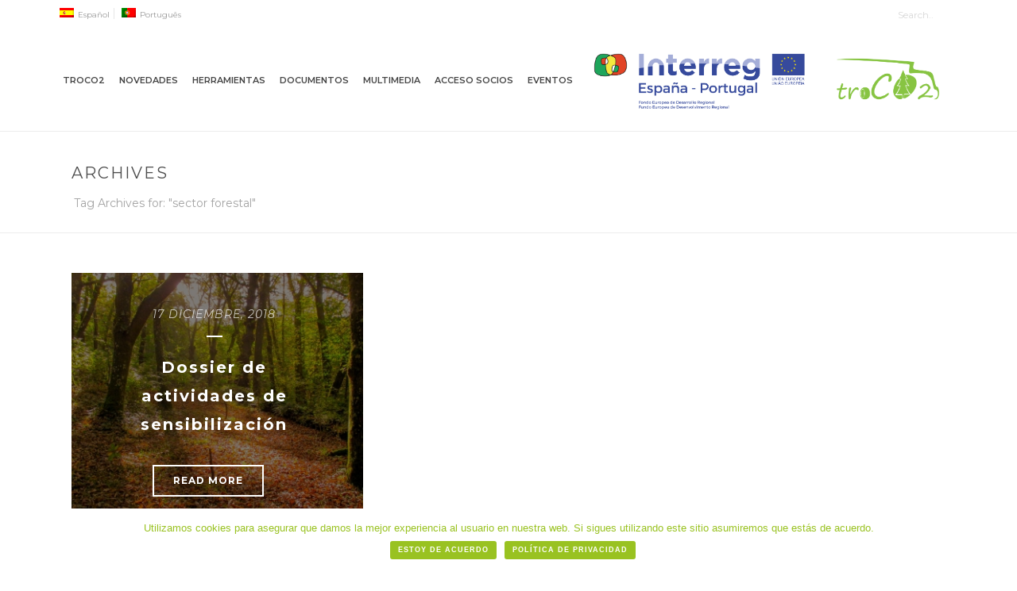

--- FILE ---
content_type: text/css
request_url: https://troco2.eu/wp-content/themes/jupiter-hijoGTA/style.css?ver=5.2.23
body_size: 3523
content:
/**
 * Theme Name: Jupiter hijo GTA
 * Description: hijo de tema Jupiter
 * Version: 1.0
 * Author: GTA
 * Text Domain: mk_framework
 * Domain Path: /languages/
 * Template: jupiter
 */

/*
 * Important Notes:
 *
 * 1. Assets are located in ./assets directory.
 * 2. 'Asset Version' in above comment should not be changed under any circumstances.
 *    It is automatically generated in evey update.
 */

.btn {
display: inline-block;
padding: 9px 12px;
padding-top: 7px;
margin-bottom: 10px!important;
margin-right: 10px!important;
font-size: 14px;
line-height: 20px;
color: #5e5e5e;
text-align: center;
vertical-align: middle;
cursor: pointer;
background-color: #d1dade;
-webkit-border-radius: 3px;
-webkit-border-radius: 3px;
-webkit-border-radius: 3px;
background-image: none !important;
border: none;
text-shadow: none;
box-shadow: none;
transition: all 0.12s linear 0s !important;
font: 14px/20px "Calibri",Helvetica,Arial,sans-serif;
}
.btn-success {
color: #fff;
background-color: #99c221;
border-color: #4cae4c;
}
.btn-link, .btn-link:active, fieldset[disabled] .btn-link {
background-color: transparent;
-webkit-box-shadow: none;
box-shadow: none;
font-family: Calibri, Candara, Segoe, Segoe UI, Optima, Arial, sans-serif;
}
.btn-link, .btn-link:hover, .btn-link:active {
border-color: transparent;
background-color: #2F690C;
font-family: Calibri, Candara, Segoe, Segoe UI, Optima, Arial, sans-serif;
}
.btn-link {
color: #fff;
background-color: #99c221;
border: none;
font-family: Calibri, Candara, Segoe, Segoe UI, Optima, Arial, sans-serif;	
}
.btn-link[disabled] {
color: #fff;
background-color: #cecccc !important;
border: none;
font-family: Calibri, Candara, Segoe, Segoe UI, Optima, Arial, sans-serif;
}
.btn-link, .btn-link:hover, .btn-link:focus, .btn-link:active {
border-color: transparent;
}
.btn-default, .btn-primary, .btn-success, .btn-info, .btn-warning, .btn-danger {
text-shadow: 0 -1px 0 rgba(0,0,0,0.2);
-webkit-box-shadow: inset 0 1px 0 rgba(255,255,255,0.15),0 1px 1px rgba(0,0,0,0.075);
box-shadow: inset 0 1px 0 rgba(255,255,255,0.15),0 1px 1px rgba(0,0,0,0.075);
}

.btn-app {
color: #fff;
background-color: #99c221;
border-color: transparent;
font-family: Calibri, Candara, Segoe, Segoe UI, Optima, Arial, sans-serif;
}
.btn-app:hover {
color: #fff;
background-color: #2F690C;
border-color: transparent;
font-family: Calibri, Candara, Segoe, Segoe UI, Optima, Arial, sans-serif;
}

/* label  */
.labelApp{
margin-right:30px;
margin-top:10px;
padding: 16px 0px;
font-family: Calibri, Candara, Segoe, Segoe UI, Optima, Arial, sans-serif;

}
.labelAppN{
width: 226.367px !important;
display:inline-block;
margin-top:10px;
padding: 16px 0px;
font-family: Calibri, Candara, Segoe, Segoe UI, Optima, Arial, sans-serif;
font-weight:bold !important;
}
.labelApp100{
margin-right:30px;
margin-top:10px;
padding: 16px 0px;
width:100px !important;
background-color: red !important;
color: #fdfdfd !important;
font-family: Calibri, Candara, Segoe, Segoe UI, Optima, Arial, sans-serif;
}
.labelAppMcif{
width: 226.367px !important;
display:inline-block;
margin-top:10px;
padding: 16px 0px;
font-family: Calibri, Candara, Segoe, Segoe UI, Optima, Arial, sans-serif;
font-weight:bold !important;
}
.labelAppMtelefono{
width: 226.367px !important;
display:inline-block;
margin-top:10px;
padding: 16px 0px;
font-family: Calibri, Candara, Segoe, Segoe UI, Optima, Arial, sans-serif;
font-weight:bold !important;
}
.labelAppMcorreo{
width: 226.367px !important;
display:inline-block;	
margin-top:10px;
padding: 16px 0px;
font-family: Calibri, Candara, Segoe, Segoe UI, Optima, Arial, sans-serif;
font-weight:bold !important;
}
.labelAppMpais{
width: 226.367px !important;
display:inline-block;
margin-top:10px;
padding: 16px 0px;
font-family: Calibri, Candara, Segoe, Segoe UI, Optima, Arial, sans-serif;
font-weight:bold !important;
}

.labelAppMprovincia{
width: 226.367px !important;
display:inline-block;
display:inline-block;
margin-top:10px;
padding: 16px 0px;
font-family: Calibri, Candara, Segoe, Segoe UI, Optima, Arial, sans-serif;
font-weight:bold !important;
}
.labelAppMmunicipio{
width: 226.367px !important;
display:inline-block;
margin-top:10px;
padding: 16px 0px;
font-family: Calibri, Candara, Segoe, Segoe UI, Optima, Arial, sans-serif;
font-weight:bold !important;
}
.labelAppG{
margin-right:165px;
margin-top:10px;
padding: 16px 0px;
width:300px !important;
font-family: Calibri, Candara, Segoe, Segoe UI, Optima, Arial, sans-serif;
}

/* inputs */
/* Quitar flechas campo numerico For Firefox */
input[type='number'] {
    -moz-appearance:textfield;
}
/*Quitar flechas campo numerico  Webkit browsers like Safari and Chrome */

input[type=number]::-webkit-inner-spin-button,
input[type=number]::-webkit-outer-spin-button {
    -webkit-appearance: none;
    margin: 0;
}
input[type="number"] {
    font-size: 13px;
    color: #767676;
    padding: 10px 12px;
    background-color: #fdfdfd;
    border: 1px solid #e3e3e3;
    outline: 0;
    margin-bottom: 4px;
	width:60px;
	font-family: Calibri, Candara, Segoe, Segoe UI, Optima, Arial, sans-serif;
}
input[type="number"]:disabled {
    font-size: 13px;
    color: #767676;
    padding: 10px 12px;
    background-color: #cecccc !important;
    border: 1px solid #e3e3e3;
    outline: 0;
    margin-bottom: 4px;
	width:60px;
	font-family: Calibri, Candara, Segoe, Segoe UI, Optima, Arial, sans-serif;
}

.inputNumber60{
font-size: 13px;
    color: #767676;
    padding: 10px 2px !important;
    background-color: #fdfdfd;
    border: 1px solid #e3e3e3;
    outline: 0;
    margin-bottom: 4px;
	width:60px !important;
	font-family: Calibri, Candara, Segoe, Segoe UI, Optima, Arial, sans-serif;
}
.inputNumber60:disabled{
font-size: 13px;
    color: #cecccc !important;
    padding: 10px 2px !important;
    background-color: #cecccc !important;
    border: 1px solid #e3e3e3;
    outline: 0;
    margin-bottom: 4px;
	width:60px !important;
	font-family: Calibri, Candara, Segoe, Segoe UI, Optima, Arial, sans-serif;
}

.inputNumber100{
font-size: 13px;
    color: #767676;
    padding: 10px 12px;
    background-color: #fdfdfd;
    border: 1px solid #e3e3e3;
    outline: 0;
    margin-bottom: 4px;
	width:100px;
font-family: Calibri, Candara, Segoe, Segoe UI, Optima, Arial, sans-serif;
}

.inputNumber50{
font-size: 13px;
    color: #767676;
    padding: 10px 2px !important;

    background-color: #fdfdfd;
    border: 1px solid #e3e3e3;
    outline: 0;
    margin-bottom: 4px;
	width:40px !important;
	font-family: Calibri, Candara, Segoe, Segoe UI, Optima, Arial, sans-serif;
}

.inputNumber300{
font-size: 13px;
    color: #767676;
    padding: 10px 2px !important;

    background-color: red;
    border: 1px solid #e3e3e3;
    outline: 0;
    margin-bottom: 4px;
	width:300px !important;
	font-family: Calibri, Candara, Segoe, Segoe UI, Optima, Arial, sans-serif;
}


.textareaApp {
    font-size: 13px;
    color: #767676;
    padding: 10px 12px;
    background-color: #fdfdfd;
    border: 1px solid #e3e3e3;
    outline: 0;
    margin-bottom: 4px;
	min-width:250px !important;
	width:50% !important;
	max-width:800px !important;
	font-family: Calibri, Candara, Segoe, Segoe UI, Optima, Arial, sans-serif;
}

/* selects */
.selectAppEsp{
padding-left:1px !important;
font-family: Calibri, Candara, Segoe, Segoe UI, Optima, Arial, sans-serif;
	width: 260px !important;
}

.selectApp{
padding-left:1px !important;
display: inline !important;
	font-family: Calibri, Candara, Segoe, Segoe UI, Optima, Arial, sans-serif;
}
.selectApp:disabled{
padding-left:1px !important;
display: inline !important;
color:#cecccc !important;
background-color: #cecccc !important;
	font-family: Calibri, Candara, Segoe, Segoe UI, Optima, Arial, sans-serif;
	 background-image: url('');
}
.selectApp:disabled > option{
color:#cecccc !important;
display: none !important;

}
/*Explorer: select deshabilitado no se vea cantidad (Turno) */
.selectApp:disabled::-ms-value {
    color:#cecccc !important;
}
.selectAppVisible{
padding-left:1px !important;
display: inline !important;
	font-family: Calibri, Candara, Segoe, Segoe UI, Optima, Arial, sans-serif;
}
.selectAppVisible:disabled{
padding-left:1px !important;
display: inline !important;
background-color: #cecccc !important;
	font-family: Calibri, Candara, Segoe, Segoe UI, Optima, Arial, sans-serif;
}
.selectApp70{
min-width:70px !important;
	font-family: Calibri, Candara, Segoe, Segoe UI, Optima, Arial, sans-serif;
}
.selectApp80{
min-width:80px !important;
	font-family: Calibri, Candara, Segoe, Segoe UI, Optima, Arial, sans-serif;
}
.selectApp110{
	width:110px !important;
min-width:110px !important;
	font-family: Calibri, Candara, Segoe, Segoe UI, Optima, Arial, sans-serif;
}
.selectApp120{
	width:120px !important;
min-width:120px !important;
	font-family: Calibri, Candara, Segoe, Segoe UI, Optima, Arial, sans-serif;
}
.selectApp130{
	width:130px !important;
min-width:130px !important;
	font-family: Calibri, Candara, Segoe, Segoe UI, Optima, Arial, sans-serif;
}

.selectApp140{
width:140px !important;
min-width:140px !important;
	font-family: Calibri, Candara, Segoe, Segoe UI, Optima, Arial, sans-serif;
}
.spanNoWrap{
white-space:nowrap !important;
}

.content-areaApp {
    width: 100% !important;
    margin: 0px !important;
    border: 0px !important;
    padding: 0px !important;
}

#contApp{	
	border:2px solid green !important;
	padding:5px !important;
	margin-bottom:5px !important;
}
#contenido{
	font-family: Calibri, Candara, Segoe, Segoe UI, Optima, Arial, sans-serif;
}
#informeFijacion{
	font-family: Calibri, Candara, Segoe, Segoe UI, Optima, Arial, sans-serif !important;
	}
.parrafoApp p{
	font-family: Calibri, Candara, Segoe, Segoe UI, Optima, Arial !important;
	}
.cursivaApp {
font-style:italic !important;
}
.nombreEspecieInforme{
font-style:italic !important;
}
#importeVentaCO2{
	font-weight:bold !important;
	font-size: 15px !important;
	background-color:#e6f4ba;  
}
.page-template-full-width .content-area {
    width: 100%;
    margin: 0px;
    border: 0px;
    padding: 0px;
}
 
.page-template-full-width .siteApp {
margin:0px;
}

@media screen and (max-width: 862px) {
  #contApp {
    border:none !important;
  }
}
 /* Responsive layout - when the screen is less than 600px wide, make the two columns stack on top of each other instead of next to each other */
@media screen and (max-width: 600px) {
  .columnApp {
    width: 100%;
  }
} 

/* Columnas para divs-tablas */
.columnApp75 {
  float: left;
  width: 75%;
	font-family: Calibri, Candara, Segoe, Segoe UI, Optima, Arial, sans-serif;
}
.columnApp25 {
  float: left;
  width: 25%;
	font-family: Calibri, Candara, Segoe, Segoe UI, Optima, Arial, sans-serif;
}
.columnApp50 {
  float: left;
  width: 50%;
	font-family: Calibri, Candara, Segoe, Segoe UI, Optima, Arial, sans-serif;
}
.columnApp25c {
	padding: 0.75rem;
  vertical-align: top;
	font-family: Calibri, Candara, Segoe, Segoe UI, Optima, Arial, sans-serif;
}
.columnApp25cI {
	padding: 0px;
  vertical-align: central !important;
	font-family: Calibri, Candara, Segoe, Segoe UI, Optima, Arial, sans-serif;
	
}
.columnApp25cM {
	padding: 0.9rem !important;
  vertical-align: central !important;
	font-family: Calibri, Candara, Segoe, Segoe UI, Optima, Arial, sans-serif;
	
}

/* Cabeceras tablas div-tabla */
.cabeceraApp {
  padding: 0.75rem;
  vertical-align: top;
  border-top: 2px solid #eceeef;
color: #fff;
background-color: #99c221 !important;
	font-family: Calibri, Candara, Segoe, Segoe UI, Optima, Arial, sans-serif;
}
.cabeceraAppVc {
  padding: 0.75rem;
  vertical-align: top;
  border-top: 2px solid #eceeef;
color: #000;
background-color: #59B014 !important;
	font-family: Calibri, Candara, Segoe, Segoe UI, Optima, Arial, sans-serif;
}

.cabeceraAppV {
  padding: 0.75rem;
  vertical-align: top;
  border-top: 2px solid #eceeef;
color: #fff;
background-color: green !important;
	font-family: Calibri, Candara, Segoe, Segoe UI, Optima, Arial, sans-serif;
}
.cabeceraAppVi {
  padding: 0.75rem;
  vertical-align: top;
  border-top: 2px solid #eceeef;
color: #fff;
background-color: #99c221 !important;
	font-family: Calibri, Candara, Segoe, Segoe UI, Optima, Arial, sans-serif;
}
.colorBlanco {  
color: #fff !important;
	font-family: Calibri, Candara, Segoe, Segoe UI, Optima, Arial, sans-serif;
}
/* Clear floats after the columns */
.rowApp:after {
  content: "";
  display: table;
  clear: both;
}



@media only screen and (max-width: 900px) {
.tableAppP {
  width: 100%;
  max-width: 100%;
  margin-bottom: 1rem;
	float:left;
	font-family: Calibri, Candara, Segoe, Segoe UI, Optima, Arial, sans-serif;
}
}
.table {
  width: 100%;
  max-width: 100%;
  margin-bottom: 1rem;
}

.table td {
  padding: 0.25rem;
  vertical-align: top;
  border-top: 1px solid #eceeef;

}
.tableAppP {
  width: 50%;
  max-width: 100%;
  margin-bottom: 1rem;
	float:left;
	font-family: Calibri, Candara, Segoe, Segoe UI, Optima, Arial, sans-serif;
}
.tableAppP td {
  padding: 0.25rem;
  vertical-align: top;
  border-top: 1px solid #fff;
font-family: Calibri, Candara, Segoe, Segoe UI, Optima, Arial, sans-serif;
}
.tableAppP th {
  padding: 0.75rem;
  vertical-align: top;
  border-top: 1px solid #eceeef;
color: #fff;
background-color: #99c221;
font-size: 13px;
	font-family: Calibri, Candara, Segoe, Segoe UI, Optima, Arial, sans-serif;
}
.tableApp {
  width: 100%;
  max-width: 100%;
  margin-bottom: 1rem;
	float:left;
	font-family: Calibri, Candara, Segoe, Segoe UI, Optima, Arial, sans-serif;
}
.tableApp td {
  padding: 0.25rem;
  vertical-align: top;
  border-top: 1px solid #fff;
font-family: Calibri, Candara, Segoe, Segoe UI, Optima, Arial, sans-serif;
}
.tableApp th {
  padding: 0.75rem;
  vertical-align: top;
  border-top: 1px solid #eceeef;
color: #fff;
background-color: #99c221;
font-size: 13px !important;
	font-family: Calibri, Candara, Segoe, Segoe UI, Optima, Arial, sans-serif;
	text-transform:none !important;
}

.tableAppInfo td {
  padding: 0.25rem;
  vertical-align: top;
  border-top: 1px solid #fff;
font-family: Calibri, Candara, Segoe, Segoe UI, Optima, Arial, sans-serif;
	text-align:left !important;
}
.tableAppInfo th {
  padding: 0.75rem;
  vertical-align: top;
  border-top: 1px solid #eceeef;
color: #fff;
background-color: #99c221;
font-size: 13px !important;
	font-family: Calibri, Candara, Segoe, Segoe UI, Optima, Arial, sans-serif;
	text-transform:none !important;
}

.table th {
  padding: 0.75rem;
  vertical-align: top;
  border-top: 1px solid #eceeef;
color: #fff;
background-color: #99c221;
font-size: 13px !important;
	text-transform:none !important;
}

.table tr.lineaResumen {
background-color:#e6f4ba;  
border-top: 1px solid #eceeef;
font-family: Calibri, Candara, Segoe, Segoe UI, Optima, Arial, sans-serif;
font-weight:bold !important;
}
tr.lineaResumen {
background-color:#e6f4ba;  
border-top: 1px solid #eceeef;
font-family: Calibri, Candara, Segoe, Segoe UI, Optima, Arial, sans-serif;
font-weight:bold !important;
}

.table th {
  padding: 0.75rem;
  vertical-align: top;
  border-top: 1px solid #eceeef;
color: #fff;
background-color: #99c221;
font-size: 11px;
}

.table thead th {
  vertical-align: bottom;
  border-bottom: 2px solid #eceeef;
}
.table-responsive {
  display: block;
  width: 100%;
  overflow-x: auto;
  -ms-overflow-style: -ms-autohiding-scrollbar;
}

.table-responsive.table-bordered {
  border: 0;
}

/*
** Estilos para salto pagina al imprimir
*/

@media all{
   div.saltopagina{
      display: none !important;
   }
	
}


@media print{
   
	div#informeFijacion{
	page-break-after: always !important;		
	}
	div#bot, #botonImprimir, #btnImpJS{
		display:none !important;
	}

	p#pieWeb{
	display:none !important;
}
	p#piePdf.pf-footer{
	display:block !important;
		
	
}
	span, p, div, table, th, td, input{
		font-family: "Carlito" !important;
	}
}


/*
** Estilos para PrintFriendly
*/
span#pf-date{
	visibility:hidden !important;
	display:none !important;
}


div.pf-content div#loading>span.text-node{
	visibility:hidden !important;
	display:none !important;
}
.imgPieApp{
	margin:5px !important;
	
}
p.centrarContenido{
	text-align:center !important;
}
p.margintop40{
	margin-top:40px !important;
}
img.flex-width.pf-size-full.blockImage{
	display:none !important;
}
img.chartjs-render-monitor.flex-width.pf-size-full.blockImage{
	display:block !important;
}

#printfriendly {
	font-family: "Carlito" !important;
}
#printfriendly p, #printfriendly h4, #printfriendly h5, #printfriendly span, #printfriendly .columnApp75, #printfriendly .columnApp25, #printfriendly .cabeceraAppVi{
	font-family: "Carlito" !important;
}
#printfriendly td, #printfriendly th{
	text-align: center !important;	
	font-family: "Carlito" !important;
}
#printfriendly p#pieWeb{
	display:none !important;
}
#printfriendly div#bot{
	display:none !important;
}
#printfriendly div#contApp{
	border:none !important;
	font-family: "Carlito" !important;
}
#printfriendly div#informeParcelas{
	display:block !important;
	font-family: "Carlito" !important;
}
#printfriendly .tableApp{
	float:none !important;
}
#printfriendly #precioCO2Div{
	margin-top:10px !important;
	margin-left:15px !important;
}
#printfriendly input#precioCO2.moneda{
	margin-top:8px !important;
	margin-left:5px !important;
}
input#precioCO2{
	margin-top:8px !important;
	margin-left:5px !important;
}
#printfriendly #informeFijacion{
	page-break-after: always !important;
	font-family: "Carlito" !important;
}

/*
** Estilos para comprobaciones y validaciones
*/
			
.celdaError {
  background-color: red;
  color: white;
font-weight: bold;

}
.validacion-err{
color: red;
font-weight: bold;

}

/*
** Estilos para ocultar divs resumen del InformeFinal (Temporal)
** #promotorInforme, #proyectoInforme, #tablaProyectoInforme, #informeParcelas, #detallesInforme, #tablaCalculosSumaInforme, #tablaCalculosInforme
#detallesInforme{
	display:none !important;
}
*/



--- FILE ---
content_type: text/css;charset=UTF-8
request_url: https://troco2.eu/?custom-css=2c00f17dd8
body_size: 3515
content:
.search-result-item .search-loop-meta{
	display:none;
}


.tit-h1-white h1{
	color:#fff !important;
	font-size:20px !important;
	padding-top:10px;
}


.vc_btn3.vc_btn3-color-blue, .vc_btn3.vc_btn3-color-blue.vc_btn3-style-flat{
	background-color:#99c221 !important;
}


.mk-footer-copyright, #mk-footer-navigation li a {
text-align: center;
width: 100%;	
line-height:1.6;
}




.mk-header-toolbar-holder{
	padding-left:0px;

}


.mk-footer-copyright, #mk-footer-navigation li a{
	text-align:center !important;
}



.wpml-ls-menu-item .wpml-ls-flag+span{
	margin-left:.5em;
	font-size:10px;

}

.mk-language-nav{
	display:none;
}


.eventon_events_list .eventon_list_event .evcal_desc span.evcal_event_subtitle, .evo_lightboxes .evo_pop_body .evcal_desc span.evcal_event_subtitle{
	line-height:140%;
}

.ajde_evcal_calendar .evcal_month_line{
	margin-top:30px;
}


.eventon_events_list .eventon_list_event .evcal_desc span.evcal_event_subtitle, .evo_lightboxes .evo_pop_body .evcal_desc span.evcal_event_subtitle{
	text-transform:none;
	font-size:14px;
	padding-top:3px;
}

#evcal_list .eventon_list_event .evcal_desc span.evcal_event_title, .evo_lightboxes .evo_pop_body .evcal_desc span.evcal_desc2{
	text-transform:none !important;
	font-size:20px;
}




.eventon_events_list .eventon_list_event .desc_trig, .evopop_top{
	background-color:#fff;
}



#cookie-notice .cn-button{
	font-size:9px;
	padding:5px 10px 5px 10px;
	background-color:#99c221;
}

#cookie-notice:hover .cn-button:hover{
	font-size:9px;
	padding:5px 10px 5px 10px;
	background-color:#444;
}





#content div.sharedaddy, #main div.sharedaddy, div.sharedaddy{
display:none;}



.mk-testimonial-author, .modern-style .mk-testimonial-company, #wp-calendar td#today, .news-full-without-image .news-categories span, .news-half-without-image .news-categories span, .news-fourth-without-image .news-categories span, .mk-read-more, .news-single-social li a, .portfolio-carousel-cats, .blog-showcase-more, .simple-style .mk-employee-item:hover .team-member-position, .mk-portfolio-classic-item .portfolio-categories a, .register-login-links a:hover, .not-found-subtitle, .mk-mini-callout a, .search-loop-meta a, .mk-tooltip a:hover, .new-tab-readmore, .mk-news-tab .mk-tabs-tabs li.is-active a, .mk-woo-tabs .mk-tabs-tabs li.ui-state-active a, .monocolor.pricing-table .pricing-price span, .quantity .plus:hover, .quantity .minus:hover, .blog-modern-comment:hover, .blog-modern-share:hover{
	display:none;
}

.mk-blog-hero.bold-style .mk-author-avatar{
display:none;	
}

.mk-author-name {
	display:none;
}



.master-holder.blog-style-bold .mk-blog-single{
	padding:0px;
}

.master-holder.blog-style-bold #comments, .master-holder.blog-style-bold .mk-about-author-wrapper, .master-holder.blog-style-bold .mk-single-content, .master-holder.blog-style-bold .single-post-tags{
	max-width:1000px;
}

.vc_grid-filter.vc_grid-filter-color-grey>.vc_grid-filter-item.vc_active, .vc_grid-filter.vc_grid-filter-color-grey>.vc_grid-filter-item:hover{
	background-color:rgba(153,194,33,0.25)!important;
}


.mk-blog-hero.bold-style{
background-position:center;}


.crp-wrapper .ftg-filters{
	margin-bottom:30px !important;
}

.crp-wrapper .ftg-filters a{
	font-size:11px !important;
	font-weight: 600;
	position: absolute;
	text-transform:uppercase;
	padding-left:0px !important;
	padding-right:0px !important;
}


.um input[type=submit].um-button, .um input[type=submit].um-button:focus, .um a.um-button, .um a.um-button.um-disabled:hover, .um a.um-button.um-disabled:focus, .um a.um-button.um-disabled:active{
	display:none;
}
	


--- FILE ---
content_type: text/javascript
request_url: https://troco2.eu/wp-content/themes/jupiter-hijoGTA/jsJQ.js?ver=1
body_size: 17045
content:
var lenguajeHerramienta = "";
var metodosLang = "";

function cargarDatos() {	
	var pantalla1 = "";
	var promotor = null;

	lenguajeHerramienta = document.getElementById("idiomaSeleccionadoHerramientaCO2").value;


	if (lenguajeHerramienta == "es-ES") {
		metodosLang = "/metodosJQ.php"
	} else {
		metodosLang = "/metodosJQ_pt.php"
	}

	jQuery.ajax({
		method: "POST",
		url: datosTema.localizacion + metodosLang,
		data: {
			iniciar: true,
		},
		success: function(status) {
			retorno = JSON.parse(status);
			arboles = retorno[0];
			if (paisesBD == null) paisesBD = retorno[1];
			if (provinciasBD == null) provinciasBD = retorno[2];
			if (municipiosBD == null) municipiosBD = retorno[3];
			promotor = retorno[5];
			if (retorno[6] != null) {
				parcelas = retorno[6];
			}
			if (retorno[7] != null) {
				calculosEspecies = retorno[7];
			}
			clarasTotales = retorno[8];
			paisesProyecto = retorno[9];
			provinciasProyecto = retorno[10];
			municipiosProyecto = retorno[11];
			if (retorno[12] != null && retorno[12].length != 0) {
				localidades2 = retorno[12];
			}
			periodoPermanencia = retorno[13];
			if (document.getElementById("pais") != null) {
				document.getElementById("pais").innerHTML = retorno[4];
			}
			if (retorno[1] != null && retorno[2] != null && retorno[3] != null) {
				cargarPromotor(promotor);
				comprobarParcelas(parcelas);
			}
			if (retorno[14] != null) {
				precioResumen = retorno[14];
			}
			jQuery.ajax({
				method: "POST",
				url: datosTema.localizacion+metodosLang,
				data: {
					pantalla1: pantalla1
				},
				success: function(status) {
					var retorno = JSON.parse(status);
					jQuery('#contenido').html(retorno[0]);
					provinciaEstablecida2 = retorno[1];
					municipioEstablecido2 = retorno[2];
					
					cargarProvincias();
					comprobarInforme();
				}
			});
		}
	});
	
}

cargarDatos();

function cargarPromotor(prom) {
	if (prom != null) {
		var promotorNombre = document.getElementById("nombre");
		var promotorCIF = document.getElementById("cif");
		var promotorEmail = document.getElementById("email");
		var promotorTfno = document.getElementById("telefono");
		if (promotorNombre != null) promotorNombre.value = (prom.nombre == null || prom.nombre == undefined) ? "" : prom.nombre;
		if (promotorCIF != null) promotorCIF.value = (prom.cif == null || prom.cif == undefined) ? "" : prom.cif;
		if (promotorEmail != null) promotorEmail.value = (prom.email == null || prom.email == undefined) ? "" : prom.email;
		if (promotorTfno != null) promotorTfno.value = (prom.telefono == null || prom.telefono == undefined) ? "" : prom.telefono;
		if (document.getElementById("pais") != null && document.getElementById("provincia") != null && document.getElementById("municipio") != null) {
			for (var i = 0; i<document.getElementById("pais").length; i++) {
				if (document.getElementById("pais")[i].value == prom.pais) {
					document.getElementById("pais")[i].selected = true;
					break;
				}
			}
			for (var i = 0; i<document.getElementById("provincia").length; i++) {
				if (document.getElementById("provincia")[i].value == prom.provincia) {
					document.getElementById("provincia")[i].selected = true;
					break;
				}
			}
			for (var i = 0; i<document.getElementById("municipio").length; i++) {
				if (document.getElementById("municipio")[i].value == prom.municipio) {
					document.getElementById("municipio")[i].selected = true;
					break;
				}
			}
		}
	}
}

function comprobarParcelas(parc) {
	document.getElementById("pantalla3").disabled = false;
	if (parc == null || parc.length == 0) {
		document.getElementById("pantalla3").disabled = true;
	} else {
		document.getElementById("pantalla3").disabled = false;
	}
}

jQuery("#menu").on('click', "#pantalla1", function( event ) {
	if(document.getElementById("formulario") == null) {
		var pantalla1 = "";
		var periodo = null;
		var municipiosDatos = null;
		var calculos = null;
		var proyecto = null;
		var formularioProyecto = document.getElementById("formularioProyecto");
		if (document.getElementById("tablaCalculos") != null && document.getElementById("formularioCalculos") != null /*&& document.getElementById("tablaCalculos").getElementsByClassName("celdaSuperfTotal")[0].innerHTML.replace(" ha",'') == arbolCalculos.superficie*/) {
			var calculos = new Array();
			for (var i = 3; i<document.getElementById("tablaCalculos").rows.length-1; i++) {
				var fila = document.getElementById("tablaCalculos").rows[i];
					var calculo = {"idPais":fila.cells[0].children[0].value, "idProv":fila.cells[1].children[0].value, "idMuni":fila.cells[2].children[0].value, "superficie":Number(fila.cells[3].children[0].value.replace(/\./g,'').replace(/\,/,'.')), "tipo":fila.cells[4].children[0].value, "turno":fila.cells[5].children[0].value, "pies":fila.cells[6].children[0].value.replace(/\./g,'').replace(/\,/g,'.'), "resultado":Number(fila.cells[7].innerHTML.replace(/\./g,'').replace(/\,/g,'.').replace(" t CO2",''))};
					calculos.push(calculo);
			}
			var idEspecie = document.getElementById("especie").value;
			calculosEspecies[Number(idEspecie)] = calculos;
		}	
		if (document.getElementById("periodo") != null && Number(document.getElementById("periodo").value) >= 30) {
			periodo = document.getElementById("periodo").value.replace(/\./g,'');
		}
		if (document.getElementById("tablaProyecto") != null) {
			municipiosDatos = new Array();
			for (var i = 1; i<document.getElementById("tablaProyecto").rows.length; i++) {
				var fila = document.getElementById("tablaProyecto").rows[i];
				if (fila.cells[2].children[0].value != 0) {
					municipiosDatos[i-1] = {"IdPais":fila.cells[0].children[0].value, "IdProv":fila.cells[1].children[0].value, "IdMuni":fila.cells[2].children[0].value};
				}
			}
		}
		if (document.getElementById("precioCO2") != null) {
			precioResumen = document.getElementById("precioCO2").value;
		}
		if (document.getElementById("tablaParcelas") != null) {
			parcelas = new Array();
			for (var i = 1; i<document.getElementById("tablaParcelas").rows.length-1; i++) {
				var fila = document.getElementById("tablaParcelas").rows[i];
				if (fila.cells[3].children[0].value != 0) {
					parcelas[i-1] = {"id":i-1, "referencia":fila.cells[1].children[0].value, "superficie":Number(fila.cells[2].children[0].value.replace(/\./g,'').replace(/\,/g,'.')), "arbol":fila.cells[3].children[0].value, "superficiePlantacion":Number(fila.cells[4].children[0].value.replace(/\./g,'').replace(/\,/g,'.'))};
				}
			}
		}
		if (formularioProyecto != null) {
			proyecto = jQuery(formularioProyecto).serializeArray();
			proyecto.push({name:"observaciones", value:document.getElementById("observaciones").innerHTML});
		}
		if (document.getElementById("calculoFijacion") != null) {
			periodoPermanencia = document.getElementById("periodo").value.replace(/\./g,'');
		}
		event.preventDefault();
		jQuery.ajax({
			method: "POST",
			url: datosTema.localizacion+metodosLang,
			data: {
				parcelas: parcelas,
				municipiosDatos: municipiosDatos,
				cambioPeriodo: periodo,
				calculos: calculos,
				especieCalculos: idEspecie,
				precioResumen: precioResumen,
				proyecto: proyecto,
				pantalla1: pantalla1,
				calculosEspecies: calculosEspecies,
				fijIntensivas: fijIntensivas,
				fijNoIntensivas: fijNoIntensivas,
			},
			success: function(status) {
				var retorno = JSON.parse(status);
				jQuery('#contenido').html(retorno[0]);
				provinciaEstablecida2 = retorno[1];
				municipioEstablecido2 = retorno[2];
				if (retorno[3] != null && retorno[3].length != 0) {
					localidades2 = retorno[3];
				}
				cargarProvincias();
				comprobarInforme();
			}
		});
	}
});

jQuery("#menu").on('click', "#pantalla2", function( event ) {
	if (document.getElementById("formularioParcelas") == null && document.getElementById("formularioProyecto") == null) {
		var promotor = null;
		var periodo = null;
		var pantalla2 = true;
		var calculos = null;
		if (document.getElementById("tablaCalculos") != null && document.getElementById("formularioCalculos") != null /*&& document.getElementById("tablaCalculos").getElementsByClassName("celdaSuperfTotal")[0].innerHTML.replace(" ha",'') == arbolCalculos.superficie*/) {
			var calculos = new Array();
			for (var i = 3; i<document.getElementById("tablaCalculos").rows.length-1; i++) {
				var fila = document.getElementById("tablaCalculos").rows[i];
				var calculo = {"idPais":fila.cells[0].children[0].value, "idProv":fila.cells[1].children[0].value, "idMuni":fila.cells[2].children[0].value, "superficie":Number(fila.cells[3].children[0].value.replace(/\./g,'').replace(/\,/,'.')), "tipo":fila.cells[4].children[0].value, "turno":fila.cells[5].children[0].value, "pies":fila.cells[6].children[0].value.replace(/\./g,'').replace(/\,/g,'.'), "resultado":Number(fila.cells[7].innerHTML.replace(/\./g,'').replace(/\,/g,'.').replace(" t CO2",''))};
				calculos.push(calculo);
			}
			var idEspecie = document.getElementById("especie").value;
			calculosEspecies[Number(idEspecie)] = calculos;
		}	
		if (document.getElementById("formulario") != null) {
			promotor = {"nombre":document.getElementById("nombre").value, "cif":document.getElementById("cif").value, "pais":document.getElementById("pais").value, "provincia":document.getElementById("provincia").value, "municipio":document.getElementById("municipio").value, "telefono":document.getElementById("telefono").value, "email":document.getElementById("email").value};
		}
		if (document.getElementById("periodo") != null && Number(document.getElementById("periodo").value) >= 30) {
			periodo = document.getElementById("periodo").value.replace(/\./g,'');
		}
		if (document.getElementById("precioCO2") != null) {
			precioResumen = document.getElementById("precioCO2").value;
		}
		if (document.getElementById("calculoFijacion") != null) {
			periodoPermanencia = document.getElementById("periodo").value.replace(/\./g,'');
		}
		event.preventDefault();
		jQuery.ajax({
			method: "POST",
			url: datosTema.localizacion+metodosLang,
			data: {
				pantalla2: pantalla2,
				promotor: promotor,
				cambioPeriodo: periodo,
				calculos: calculos,
				especieCalculos: idEspecie,
				precioResumen: precioResumen,
				calculosEspecies: calculosEspecies,
				fijIntensivas: fijIntensivas,
				fijNoIntensivas: fijNoIntensivas,
			},
			success: function(status) {
				jQuery('#contenido').html(status);
				var filas = document.getElementsByClassName("fila");
				for(var i=0; i<filas.length; i++) {
					cargarProvinciasFila(filas[i]);
				}
				sumarPlantaciones();
				comprobarAnho();
				comprobarSuperf(false);
				comprobarInforme();
				comprobarLocalidades();
			}
		});
	}
});

jQuery("#menu").on('click', "#pantalla3", function( event ) {
	if (document.getElementById("calculoFijacion") == null) {
		var pantalla3 = true;
		if (document.getElementById("formularioParcelas") != null) {
			var municipiosDatos = new Array();
			var formularioProyecto = document.getElementById("formularioProyecto");
			var tabla = document.getElementById("tablaParcelas");
			var tablaMunicipios = document.getElementById("tablaProyecto");
			for (var i = 1; i<tablaMunicipios.rows.length; i++) {
				var fila = tablaMunicipios.rows[i];
				municipiosDatos[i-1] = {"IdPais":fila.cells[0].children[0].value, "IdProv":fila.cells[1].children[0].value, "IdMuni":fila.cells[2].children[0].value};
			}
			parcelas = new Array();
			for (var i = 1; i<tabla.rows.length-1; i++) {
				var fila = tabla.rows[i];
				if (fila.cells[3].children[0].value != 0) {
					parcelas.push({"id":i-1, "referencia":fila.cells[1].children[0].value, "superficie":Number(fila.cells[2].children[0].value.replace(/\./g, '').replace(/\,/g,'.')), "arbol":fila.cells[3].children[0].value, "superficiePlantacion":Number(fila.cells[4].children[0].value.replace(/\./g,'').replace(/\,/g,'.'))});
				}
			}
			var calcEspecies = new Array();
			for (var i = 0; i<arboles.length; i++) {
				var borrado = true;
				for (var j = 0; j<parcelas.length; j++) {
					if (parcelas[j].arbol == arboles[i].id) {
						borrado = false;
					}
				}
				if (!borrado && calculosEspecies[arboles[i].id] != null) {
					calcEspecies[arboles[i].id] = calculosEspecies[arboles[i].id];
				}
			}
			calculosEspecies = calcEspecies;
			proyecto = jQuery(formularioProyecto).serializeArray();
			proyecto.push({name:"observaciones", value:document.getElementById("observaciones").innerHTML});
			event.preventDefault();
			jQuery.ajax({
				method: "POST",
				url: datosTema.localizacion+metodosLang,
				data: {
					pantalla3: pantalla3,
					parcelas: parcelas,
					proyecto: proyecto,
					municipiosDatos : municipiosDatos,
					calculosEspecies: calculosEspecies
				},
				success: function(status) {
					var retorno = JSON.parse(status);
					jQuery('#contenido').html(retorno[0]);
					if (retorno[1] != null && retorno[1].length != 0) {
						localidades2 = retorno[1];
					}
					provinciasProyecto = retorno[2];
					municipiosProyecto = retorno[3];
					comprobarPeriodo();
					actualizarPeriodoCalculos();
					comprobarInforme();
				}
			});
		} else if (document.getElementById("formularioCalculos") != null /*&& Number(document.getElementById("tablaCalculos").getElementsByClassName("celdaSuperfTotal")[0].innerHTML.replace(/\./g,'').replace(/\,/,'.').replace(" ha",'')) == arbolCalculos.superficie*/) {
			var tabla = document.getElementById("tablaCalculos");
			var calculos = new Array();
			for (var i = 3; i<tabla.rows.length-1; i++) {
				var fila = tabla.rows[i];
					var calculo = {"idPais":fila.cells[0].children[0].value, "idProv":fila.cells[1].children[0].value, "idMuni":fila.cells[2].children[0].value, "superficie":Number(fila.cells[3].children[0].value.replace(/\./g,'').replace(/\,/,'.')), "tipo":fila.cells[4].children[0].value, "turno":fila.cells[5].children[0].value, "pies":fila.cells[6].children[0].value.replace(/\./g,'').replace(/\,/g,'.'), "resultado":Number(fila.cells[7].innerHTML.replace(/\./g,'').replace(/\,/g,'.').replace(" t CO2",''))};
					calculos.push(calculo);
			}
			
			var idEspecie = document.getElementById("especie").value;
			calculosEspecies[Number(idEspecie)] = calculos;
			event.preventDefault();
				jQuery.ajax({
					method: "POST",
					url: datosTema.localizacion+metodosLang,
					data: {
						pantalla3: pantalla3,
						calculos: calculos,

						especieCalculos: idEspecie,
						parcelas: "",
						proyecto: "",
						fijIntensivas: fijIntensivas,
						fijNoIntensivas: fijNoIntensivas,
						calculosEspecies: calculosEspecies,
					},
					success: function(status) {
						var retorno = JSON.parse(status);
						jQuery('#contenido').html(retorno[0]);
						if (retorno[1] != null && retorno[1].length != 0) {
							localidades2 = retorno[1];
						}
						provinciasProyecto = retorno[2];
						municipiosProyecto = retorno[3];
						comprobarPeriodo();
						actualizarPeriodoCalculos();
						comprobarInforme();
					}
				});
		} else {
			var precioResumen = null;
			if (document.getElementById("precioCO2") != null) {
				precioResumen = document.getElementById("precioCO2").value;
			}	
			var promotor = "";
			if (document.getElementById("formulario") != null) {
				promotor = {"nombre":document.getElementById("nombre").value, "cif":document.getElementById("cif").value, "pais":document.getElementById("pais").value, "provincia":document.getElementById("provincia").value, "municipio":document.getElementById("municipio").value, "telefono":document.getElementById("telefono").value, "email":document.getElementById("email").value};
			}
			event.preventDefault();
			jQuery.ajax({
				method: "POST",
				url: datosTema.localizacion+metodosLang,
				data: {
					pantalla3: pantalla3,
					precioResumen: precioResumen,
					parcelas: "",
					proyecto: "",
					promotor: promotor,
				},
				success: function(status) {
					var retorno = JSON.parse(status);
					jQuery('#contenido').html(retorno[0]);
					if (retorno[1] != null && retorno[1].length != 0) {
						localidades2 = retorno[1];
					}
					comprobarPeriodo();
					actualizarPeriodoCalculos();
					comprobarInforme();
				}
			});
		}
	}
});

jQuery("#contenido").on('click', "#pantalla3B", function( event ) {
	var pantalla3 = true;
	if (document.getElementById("formularioCalculos") != null /*&& Number(document.getElementById("tablaCalculos").getElementsByClassName("celdaSuperfTotal")[0].innerHTML.replace(/\./g,'').replace(/\,/,'.').replace(" ha",'')) == arbolCalculos.superficie*/) {
		var tabla = document.getElementById("tablaCalculos");
		var calculos = new Array();
		for (var i = 3; i<tabla.rows.length-1; i++) {
			var fila = tabla.rows[i];
				var calculo = {"idPais":fila.cells[0].children[0].value, "idProv":fila.cells[1].children[0].value, "idMuni":fila.cells[2].children[0].value, "superficie":Number(fila.cells[3].children[0].value.replace(/\./g,'').replace(/\,/,'.')), "tipo":fila.cells[4].children[0].value, "turno":fila.cells[5].children[0].value, "pies":fila.cells[6].children[0].value.replace(/\./g,'').replace(/\,/g,'.'), "resultado":Number(fila.cells[7].innerHTML.replace(/\./g,'').replace(/\,/g,'.').replace(" t CO2",''))};
				calculos.push(calculo);
		}
		
		var idEspecie = document.getElementById("especie").value;
		calculosEspecies[Number(idEspecie)] = calculos;
		event.preventDefault();
		jQuery.ajax({
			method: "POST",
			url: datosTema.localizacion+metodosLang,
			data: {
				pantalla3: pantalla3,
				calculos: calculos,

				especieCalculos: idEspecie,
				parcelas: "",
				proyecto: "",
				fijIntensivas: fijIntensivas,
				fijNoIntensivas: fijNoIntensivas,
				calculosEspecies: calculosEspecies,
			},
			success: function(status) {
				var retorno = JSON.parse(status);
				jQuery('#contenido').html(retorno[0]);
				if (retorno[1] != null && retorno[1].length != 0) {
					localidades2 = retorno[1];
				}
				provinciasProyecto = retorno[2];
				municipiosProyecto = retorno[3];
				comprobarPeriodo();
				actualizarPeriodoCalculos();
				comprobarInforme();
			}
		});
	}
});

jQuery("#contenido").on('submit', "#calculoFijacion", function( event ) {
	var periodo = document.getElementById("periodo").value.replace(/\./g,'');
	event.preventDefault();
	jQuery.ajax({
		method: "POST",
		url: datosTema.localizacion+metodosLang,
		data: {
			calculoFijacion: arbolSeleccionado,
			periodo: periodo,
		},
		success: function(status) {
			var retorno = JSON.parse(status);
			jQuery('#contenido').html(retorno[0]);
			var filas = document.getElementsByClassName("filaPais");
			for(var i=0; i<filas.length; i++) {
				if (filas[i].cells[2].children[0].value == null || filas[i].cells[2].children[0].value == "") {
					cargarProvinciasProyecto(filas[i]);
				}
			}
			sumarSuperficiesCalculoFijacion();
			arbolCalculos = retorno[1];
			paisesProyecto = retorno[2];
			if(retorno[3] != null) {
				clara = retorno[3];
			}
			periodoPermanencia = retorno[4];
			calcularFijacionCO2();
			comprobarInforme();
			comprobarTurnos();
		}
	});
});

jQuery("#contenido").on('submit', "#formularioCalculos", function( event ) {
	var tabla = document.getElementById("tablaCalculos");
	var calculos = new Array();
	for (var i = 3; i<tabla.rows.length-1; i++) {
		var fila = tabla.rows[i];
			var calculo = {"idPais":fila.cells[0].children[0].value, "idProv":fila.cells[1].children[0].value, "idMuni":fila.cells[2].children[0].value, "superficie":Number(fila.cells[3].children[0].value.replace(/\./g,'').replace(/\,/,'.')), "tipo":fila.cells[4].children[0].value, "turno":fila.cells[5].children[0].value, "pies":fila.cells[6].children[0].value.replace(/\./g,'').replace(/\,/g,'.'), "resultado":Number(fila.cells[7].innerHTML.replace(/\./g,'').replace(/\,/g,'.').replace(" t CO2",''))};
			calculos.push(calculo);
	}
	
	var idEspecie = document.getElementById("especie").value;
	calculosEspecies[Number(idEspecie)] = calculos;
	event.preventDefault();
		jQuery.ajax({
			method: "POST",
			url: datosTema.localizacion+metodosLang,
			data: {
				calculos: calculos,
				especieCalculos: idEspecie,
				parcelas: "",
				proyecto: "",
				fijIntensivas: fijIntensivas,
				fijNoIntensivas: fijNoIntensivas,
				calculosEspecies: calculosEspecies,
			},
			success: function(status) {
				var retorno = JSON.parse(status);
				jQuery('#contenido').html(retorno[0]);
				if (retorno[1] != null && retorno[1].length != 0) {
					localidades2 = retorno[1];
				}
				provinciasProyecto = retorno[2];
				municipiosProyecto = retorno[3];
			}
		});
});

function cargarProvincias() {
	if (document.getElementById("pais") != null) {
		var idPais = document.getElementById("pais").value;
		var provincias = document.getElementById("provincia");
		var elements = [];
		var element = document.createElement("option");
		if (lenguajeHerramienta == "es-ES") {
			element.innerText = " -- Selecciona -- ";
		} else {
			element.innerText = " -- Selecione -- ";
		}
		element.value = 0;
		elements.push(element);
		for (var i=0; i<provinciasBD.length; i++) {
			if (provinciasBD[i].IdPais == idPais) {
				var element = document.createElement("option");
				element.innerText = provinciasBD[i].NProv;
				element.value = provinciasBD[i].IdProv;
				if (provinciaEstablecida2 != null && provinciasBD[i].IdProv == provinciaEstablecida2) {
					element.selected = 'selected';
				}
				elements.push(element);
			}
		}
		provincias.innerHTML = "";
		for (var j=0; j<elements.length; j++) {
			provincias.appendChild(elements[j]);
		}
		cargarMunicipios();
	}
}

function cargarProvinciasFila(fila) {
	
	if (fila == null) {
		fila = event.target.parentElement.parentElement;
	}
	var idPais = fila.getElementsByClassName("pais")[0].value;
	var provincias = fila.getElementsByClassName("provincia")[0];
	var elements = [];
	var element = document.createElement("option");
	if (lenguajeHerramienta == "es-ES") {
		element.innerText = " -- Selecciona -- ";
	} else {
		element.innerText = " -- Selecione -- ";
	}
	element.value = 0;
	elements.push(element);
	for (var i=0; i<provinciasBD.length; i++) {
		if (provinciasBD[i].IdPais == idPais) {
			var element = document.createElement("option");
			element.innerText = provinciasBD[i].NProv;
			element.value = provinciasBD[i].IdProv;
			if (localidades2 != null && localidades2[fila.rowIndex-1] != null && element.value == localidades2[fila.rowIndex-1].IdProv) {
				element.selected = "selected";
			}
			elements.push(element);
		}
	}
	provincias.innerHTML = "";
	for (var j=0; j<elements.length; j++) {
		provincias.appendChild(elements[j]);
	}
	cargarMunicipiosFila(fila);
}

function cargarMunicipios() {
	var idProv = document.getElementById("provincia").value;
	var municipios = document.getElementById("municipio");
	var elements = [];
	var element = document.createElement("option");
	if (lenguajeHerramienta == "es-ES") {
		element.innerText = " -- Selecciona -- ";
	} else {
		element.innerText = " -- Selecione -- ";
	}
	element.value = 0;
	elements.push(element);
	for (var i=0; i<municipiosBD.length; i++) {
		if (municipiosBD[i].IdProv == idProv) {
			var element = document.createElement("option");
			element.innerText = municipiosBD[i].NMuni;
			element.value = municipiosBD[i].IdMuni;
			if (municipioEstablecido2 != null && municipiosBD[i].IdMuni == municipioEstablecido2) {
				element.selected = 'selected';
			}
			elements.push(element);
		}
	}
	municipios.innerHTML = ""
	for (var j=0; j<elements.length; j++) {
		municipios.appendChild(elements[j]);
	}
}

function cargarMunicipiosFila(fila) {
	if (fila == null) {
		fila = event.target.parentElement.parentElement;
	}
	var idProv = fila.getElementsByClassName("provincia")[0].value;
	var municipios = fila.getElementsByClassName("municipio")[0];
	var elements = [];
	var element = document.createElement("option");
	if (lenguajeHerramienta == "es-ES") {
		element.innerText = " -- Selecciona -- ";
	} else {
		element.innerText = " -- Selecione -- ";
	}
	element.value = 0;
	elements.push(element);
	for (var i=0; i<municipiosBD.length; i++) {
		if (municipiosBD[i].IdProv == idProv) {
			var element = document.createElement("option");
			element.innerText = municipiosBD[i].NMuni;
			element.value = municipiosBD[i].IdMuni;
			if (localidades2 != null && localidades2[fila.rowIndex-1] != null && element.value == localidades2[fila.rowIndex-1].IdMuni) {
				element.selected = "selected";
				for (var j = 0; j<calculosEspecies.length; j++) {
					if (calculosEspecies[j] != null) {
						cal = calculosEspecies[j];
						for (var k = 0; k<cal.length; k++) {
							if (element.value == cal[k].idMuni) {
								municipios.disabled = true;
								fila.getElementsByClassName("provincia")[0].disabled = true;
								fila.getElementsByClassName("pais")[0].disabled = true;
								break;
							}
						}
					}
				}
			}
			elements.push(element);
		}
	}
	municipios.innerHTML = ""
	for (var j=0; j<elements.length; j++) {
		municipios.appendChild(elements[j]);
	}
	if (document.getElementById("tablaProyecto") != null) {
		comprobarErroresP2();
	}
}

function insertarDatosProyecto() {
	var tabla = document.getElementById("tablaProyecto");
	
	var fila = tabla.insertRow(tabla.rows.length);
	fila.className = "fila";
	
	var cell1 = fila.insertCell(0);
	var cell2 = fila.insertCell(1);
	var cell3 = fila.insertCell(2);
	var cell4 = fila.insertCell(3);
	
	cadenaCelda1 = '<select class="pais selectAppVisible selectApp120" onchange="cargarProvinciasFila();">';
	if (lenguajeHerramienta == "es-ES") {
		cadenaCelda1 += '<option value=0> -- Selecciona -- </option>';
	} else {
		cadenaCelda1 += '<option value=0> -- Selecione -- </option>';
	}
	for (var i = 0; i<paisesBD.length; i++) {
		cadenaCelda1 += '<option value='+paisesBD[i].IdPais+'>'+paisesBD[i].NPais+'</option>';
	}
	cadenaCelda1 += '</select>';
	cell1.innerHTML = cadenaCelda1;
	cell2.innerHTML = '<select class="provincia selectAppVisible selectApp140" onchange="cargarMunicipiosFila();"></select>';
	cell3.innerHTML = '<select class="municipio selectAppVisible" onchange="comprobarErroresP2();"></select>';
	cell4.innerHTML = '<button type="button" class="botonBorrar btn-link" onclick="borrarLocalidad();">-</button>';
	cell1.Name = "pais";
	cell2.Name = "provincia";
	cell3.Name = "municipio";
	if (tabla.rows.length == 2) {
		for(var i = 1; i<tabla.rows.length; i++) {
			var filaboton = tabla.rows[i];
			if (filaboton.cells[2].children[0].disabled == true) {
				filaboton.cells[3].children[0].disabled = true;
			} else {
				filaboton.cells[3].children[0].disabled = false;
			}
		}
	} else {
		for(var i = 1; i<tabla.rows.length; i++) {
			var filaboton = tabla.rows[i];
			if (filaboton.cells[2].children[0].disabled == true) {
				filaboton.cells[3].children[0].disabled = true;
			} else {
				filaboton.cells[3].children[0].disabled = false;
			}
		}
	}
	cargarProvinciasFila(fila);
}

function insertarFila() {
	var tabla = document.getElementById("tablaParcelas");
	
	var ultimaFila = tabla.rows[tabla.rows.length-1];
	ultimaFila.insertAdjacentHTML('beforebegin', "<tr></tr>");
	var fila = tabla.rows[tabla.rows.length-2];

	var cell1 = fila.insertCell(0);
	var cell2 = fila.insertCell(1);
	var cell3 = fila.insertCell(2);
	var cell4 = fila.insertCell(3);
	var cell5 = fila.insertCell(4);
	var cell6 = fila.insertCell(5);

	cell1.innerHTML = "Parcela " + (tabla.rows.length - 2);
	cell2.innerHTML = "<input type=\"text\"/>";
	cell2.Name = "referencia";
	cell3.innerHTML = "<input type=\"text\" class=\"inputNumber100 numdecimalCO2\" onkeydown=\"gestionarTeclas(this);\" onkeyup=\"formatoMoneda(this, false);\" onpaste=\"noPegar();\" oninput=\" comprobarSuperf(false);\"/>";
	cell3.Name = "superficieParcela";
	var cadena = '<select class="selectAppEsp cursivaApp" onchange="comprobarErroresP2();">';
	if (lenguajeHerramienta == "es-ES") {
		cadena += '<option value=0> -- Selecciona -- </option>';
	} else {
		cadena += '<option value=0> -- Selecione -- </option>';
	}
	for (var i = 0; i < arboles.length; i++) {
		cadena += "<option class=\"selectAppEsp cursivaApp\" value='"+arboles[i].id+"'>"+arboles[i].nombre+"</option>";
	}
	
	cell4.innerHTML = cadena;
	cell4.Name = "especie";
	cell5.innerHTML = "<input type=\"text\" class=\"inputNumber100 numdecimalCO2\" onkeydown=\"gestionarTeclas(this);\" onkeyup=\"formatoMoneda(this, false); sumarPlantaciones(); comprobarSuperf(false);\" onpaste=\"noPegar();\"></select>";
	cell5.Name = "superficiePlantacion";
	cell6.innerHTML = "<button type=\"button\" class=\"botonBorrar btn-link\" onclick=\"borrarFila();\">-</button>";
	var botones = tabla.getElementsByClassName("botonBorrar");
	if (tabla.rows.length == 3) {
		for(var i = 0; i<botones.length; i++) {
			botones[i].disabled = true;
		}
	} else {
		for(var i = 0; i<botones.length; i++) {
			botones[i].disabled = false;
		}
	}
	
	var superf = Number(fila.cells[4].children[0]);
	var superfParcela = Number(fila.cells[2].children[0]);
	if (superf.value == null || superf.value > superfParcela.value || superf.value <= 0) {
		fila.cells[4].classList.add("celdaError");
	} else {
		fila.cells[4].classList.remove("celdaError");
	}
	comprobarSuperf2();
}

function borrarFila() {
	var fila = event.target.parentElement.parentElement;
	var tabla = document.getElementById("tablaParcelas");
	tabla.deleteRow(fila.rowIndex);
	var botones = tabla.getElementsByClassName("botonBorrar");
	if (tabla.rows.length == 3) {
		for(var i = 0; i<botones.length; i++) {
			botones[i].disabled = true;
		}
	} else {
		for(var i = 0; i<botones.length; i++) {
			botones[i].disabled = false;
		}
	}
	for(var i = 1; i<tabla.rows.length-1; i++) {
		tabla.rows[i].cells[0].innerHTML = "Parcela "+i;
	}
	sumarPlantaciones();
	comprobarSuperf(true);
}

function borrarCalculo() {
	var fila = event.target.parentElement.parentElement;
	var tabla = document.getElementById("tablaCalculos");
	tabla.deleteRow(fila.rowIndex);
	var botones = tabla.getElementsByClassName("botonBorrar");
	if (tabla.rows.length == 5) {
		for(var i = 0; i<botones.length; i++) {
			botones[i].disabled = true;
		}
	} else {
		for(var i = 0; i<botones.length; i++) {
			botones[i].disabled = false;
		}
	}
	sumarSuperficiesCalculoFijacion();
}

function borrarLocalidad() {
	var fila = event.target.parentElement.parentElement;
	var tabla = document.getElementById("tablaProyecto");
	tabla.deleteRow(fila.rowIndex);
	var botones = tabla.getElementsByClassName("botonBorrar");
	if (tabla.rows.length == 2) {
		for(var i = 1; i<tabla.rows.length-1; i++) {
			var filaboton = tabla.rows[i];
			if (filaboton.cells[2].children[0].disabled == true) {
				filaboton.cells[3].children[0].disabled = true;
			} else {
				filaboton.cells[3].children[0].disabled = false;
			}
		}
	} else {
		for(var i = 1; i<tabla.rows.length-1; i++) {
			var filaboton = tabla.rows[i];
			if (filaboton.cells[2].children[0].disabled == true) {
				filaboton.cells[3].children[0].disabled = true;
			} else {
				filaboton.cells[3].children[0].disabled = false;
			}
		}
	}
	comprobarErroresP2();
}

function sumarPlantaciones() {
	var cell = document.getElementsByClassName("celdaTotal")[0];
	
	var tabla = document.getElementById("tablaParcelas");
	var suma = 0;
	for (var i = 1; i<tabla.rows.length-1; i++) {
		suma += Number(tabla.rows[i].cells[4].children[0].value.replace(/\./g,'').replace(/\,/g,'.'));
	}
	cell.innerHTML = formatoChrome(suma) + " ha";
}

function sumarSuperficiesCalculoFijacion() {
	var tabla = document.getElementById("tablaCalculos");
	var cellSuperf = tabla.getElementsByClassName("celdaSuperfTotal")[0];
	var cellTurno = tabla.getElementsByClassName("celdaTurnoTotal")[0];
	var cellPies = tabla.getElementsByClassName("celdaPiesTotal")[0];
	
	var sumaSuperf = 0;
	var sumaTurno = 0;
	var sumaPies = 0;
	
	for (var i = 3; i<tabla.rows.length-1; i++) {
		sumaSuperf += Number(tabla.rows[i].cells[3].children[0].value.replace(/\./g,'').replace(/\,/g,'.'));
		if (tabla.rows[i].cells[5].children[0].disabled == false) {
			sumaTurno += Number(tabla.rows[i].cells[5].children[0].value.replace(/\./g,'').replace(/\,/g,'.'));
		}
		if (tabla.rows[i].cells[6].children[0].disabled == false) {
			sumaPies += Number(tabla.rows[i].cells[6].children[0].value.replace(/\./g,'').replace(/\,/g,'.'));
		}
		if (tabla.rows[i].cells[5].classList.contains("celdaError") == true) {
			if (tabla.rows[i].cells[5].children[0].disabled == true || Number(tabla.rows[i].cells[5].children[0].value) <= Number(periodoPermanencia)) {
				tabla.rows[i].cells[5].classList.remove("celdaError");
			}
		}
	}
	cellSuperf.innerHTML = formatoChrome(sumaSuperf) + " ha";
}

function comprobarArbol() {
	arbolSeleccionado = event.target.value;
}

function comprobarAnho() {
	var anho = document.getElementById("anho");
	if (anho.value < 2012) {
		anho.classList.add("celdaError");
		document.getElementById("mensajeErrorAnho").style.visibility = "visible";
	} else {
		anho.classList.remove("celdaError");
		document.getElementById("mensajeErrorAnho").style.visibility = "hidden";
	}
	comprobarErroresP2();
}

function comprobarPeriodo() {
	var periodo = document.getElementById("periodo");
	var botones = document.getElementsByClassName("arbolCalculo");
	if (periodo != null) {
		if (periodo.value == null || periodo.value.replace(/\./g,'') < 30) {
			periodo.classList.add("celdaError");
			for (var i = 0; i<botones.length; i++) {
				botones[i].disabled = true;
				document.getElementById("mensajeError").style.visibility = "visible";
				if (document.getElementById("mensajeErrorInconsistencias").style.visiblity == "visible") {
					document.getElementById("mensajeErrorInconsistencias").style.visibility = "hidden";
				}
			}
		} else {
			periodo.classList.remove("celdaError");
			for (var i = 0; i<botones.length; i++) {
				botones[i].disabled = false;
				document.getElementById("mensajeError").style.visibility = "hidden";
			}
		}
	}
}

function comprobarLocalidades() {
	var tabla = document.getElementById("tablaProyecto");
	if (tabla.rows.length == 2) {
		for(var i = 1; i<tabla.rows.length; i++) {
			var filaboton = tabla.rows[i];
			if (filaboton.cells[2].children[0].disabled == true) {
				filaboton.cells[3].children[0].disabled = true;
			} else {
				filaboton.cells[3].children[0].disabled = false;
			}
		}
	} else {
		for(var i = 1; i<tabla.rows.length; i++) {
			var filaboton = tabla.rows[i];
			if (filaboton.cells[2].children[0].disabled == true) {
				filaboton.cells[3].children[0].disabled = true;
			} else {
				filaboton.cells[3].children[0].disabled = false;
			}
		}
	}
}

function comprobarInforme() {
	document.getElementById("mensajeErrorInforme").style.visibility = "hidden";
	document.getElementById("abrirInforme").disabled = false;
	if (document.getElementById("fijacionTotal") != null && document.getElementById("fijacionTotal").value > 0 && document.getElementById("calculoFijacion") != null) {
		var continuar = true;
		for (var i = 0; i<document.getElementsByClassName("validacion-err").length; i++) {
			var error = document.getElementsByClassName("validacion-err")[i];
			if (error.id != "mensajeErrorInforme") {
				if (error.style.visibility != "hidden") {
					continuar = false;
					break;
				}
			}
		}
		if (continuar) {
			document.getElementById("abrirInforme").disabled = false;
		} else {
			document.getElementById("abrirInforme").disabled = true;
			document.getElementById("mensajeErrorInforme").style.visibility = "visible";
		}
	} else {
		document.getElementById("abrirInforme").disabled = true;
		if (document.getElementById("tablaCalculo") != null) {
			document.getElementById("mensajeErrorInforme").style.visibility = "visible";
		}
	}
	comprobarImprimir();
}

function comprobarTurnos() {
	if (document.getElementById("esPeriodoSuperior") != null) {
		document.getElementById("mensajeErrorTurno").style.visibility = "visible";
	} else {
		document.getElementById("mensajeErrorTurno").style.visibility = "hidden";
	}

	var tabla = document.getElementById("tablaCalculos");
	for (var i = 3; i<tabla.rows.length-1; i++) {
		var fila = tabla.rows[i];
		if (fila.cells[5].children[0].disabled == false && Number(fila.cells[5].children[0].value) > Number(periodoPermanencia)) {
			fila.cells[5].classList.add("celdaError");
		}
	} 
}

function comprobarImprimir() {
	document.getElementById("botonImprimir").disabled = false;
	if (document.getElementById("informeFijacion") != null) {
		document.getElementById("botonImprimir").style.visibility = "visible";
	} else {
		document.getElementById("botonImprimir").style.visibility = "hidden";
	}
}

function comprobarSuperf(borrando) {
	if (event == null || event.target.parentElement == null || borrando == true) {
		for(var i = 1; i<document.getElementById("tablaParcelas").rows.length-1; i++) {
			var fila = document.getElementById("tablaParcelas").rows[i];
			var superf = fila.cells[4].children[0];
			var superfParcela = fila.cells[2].children[0];
			if (superf == null || superf.value == null || superf.value == "" || superf.value.replace(/\./,'').replace(/\,/,'.') <= 0 || Number(superf.value.replace(/\./,'').replace(/\,/,'.')) > Number(superfParcela.value.replace(/\./,'').replace(/\,/,'.'))) {
				fila.cells[4].classList.add("celdaError");
				fila.cells[4].children[0].classList.add("errorCeldaParcelas");
				document.getElementById("mensajeErrorSuperf").style.visibility = "visible";
			} else {
				fila.cells[4].classList.remove("celdaError");
				fila.cells[4].children[0].classList.remove("errorCeldaParcelas");
				if (document.getElementsByClassName("errorCeldaParcelas").length == 0) {
					document.getElementById("mensajeErrorSuperf").style.visibility = "hidden";
				}
			}
		}
	} else {
		var fila = event.target.parentElement.parentElement;
		var superf = fila.cells[4].children[0];
		var superfParcela = fila.cells[2].children[0];
		if (superf.value == null || superf.value == "" || superf.value.replace(/\./,'').replace(/\,/,'.') <=0 || Number(superf.value.replace(/\./,'').replace(/\,/,'.')) > Number(superfParcela.value.replace(/\./,'').replace(/\,/,'.'))) {
			fila.cells[4].classList.add("celdaError");
			fila.cells[4].children[0].classList.add("errorCeldaParcelas");
			document.getElementById("mensajeErrorSuperf").style.visibility = "visible";
		} else {
			fila.cells[4].classList.remove("celdaError");
			fila.cells[4].children[0].classList.remove("errorCeldaParcelas");
			if (document.getElementsByClassName("errorCeldaParcelas").length == 0) {
				document.getElementById("mensajeErrorSuperf").style.visibility = "hidden";
			}
		}
	}
	comprobarErroresP2();
}

function comprobarSuperf2() {
	for(var i = 1; i<document.getElementById("tablaParcelas").rows.length-1; i++) {
		var fila = document.getElementById("tablaParcelas").rows[i];
		var superf = fila.cells[4].children[0];
		var superfParcela = fila.cells[2].children[0];
		if (superf == null || superf.value == null || superf.value == "" || Number(superf.value) > Number(superfParcela.value)) {
			fila.cells[4].classList.add("celdaError");
			fila.cells[4].children[0].classList.add("errorCeldaParcelas");
			document.getElementById("mensajeErrorSuperf").style.visibility = "visible";
		} else {
			fila.cells[4].classList.remove("celdaError");
			fila.cells[4].children[0].classList.remove("errorCeldaParcelas");
			if (document.getElementsByClassName("errorCeldaParcelas").length == 0) {
				document.getElementById("mensajeErrorSuperf").style.visibility = "hidden";
			}
		}
	}
	comprobarErroresP2();
}

function comprobarErroresP2() {
	document.getElementById("pantalla3").disabled = false;
	var filas = document.getElementById("tablaProyecto").rows;
	var filasSinMuni = 0;
	for (var i = 1; i<=filas.length-1; i++) {
		if (filas[i].cells[2].children[0].value != 0) {
			document.getElementById("mensajeErrorLocalidadP2").style.visibility = "hidden";
		} else {
			document.getElementById("mensajeErrorLocalidadP2").style.visibility = "visible";
			filasSinMuni += 1;
			break;
		}
	}

	var parcelasSinEspecie = 0;
	if (document.getElementById("mensajeErrorSuperf").style.visibility == "hidden") {
		for(var i = 1; i<document.getElementById("tablaParcelas").rows.length-1; i++) {
			var filaParcela = document.getElementById("tablaParcelas").rows[i];
			if (filaParcela.cells[3].children[0].value == 0) {
				document.getElementById("mensajeErrorNoEspecies").style.visibility = "visible";
				parcelasSinEspecie += 1;
				break;
			} else {
				document.getElementById("mensajeErrorNoEspecies").style.visibility = "hidden";
			}
		}
	}

	if (document.getElementsByClassName("celdaError") != null) {
		if (document.getElementsByClassName("celdaError").length > 0 || filasSinMuni > 0 || parcelasSinEspecie > 0) {
			document.getElementById("pantalla3").disabled = true;
		} else {
			document.getElementById("pantalla3").disabled = false;
		}
	}
}

function cambiarTipo() {
	var fila = event.target.parentElement.parentElement;
	
	if (fila.cells[4].children[0].value == 1) {
		fila.cells[5].children[0].disabled = true;
		fila.cells[6].children[0].disabled = false;
	} else {
		fila.cells[5].children[0].disabled = false;
		fila.cells[6].children[0].value = null;
		fila.cells[6].children[0].disabled = true;
		
	}
}

function cargarProvinciasProyecto(fila) {
	if (fila == null) {
		fila = event.target.parentElement.parentElement;
	}
	var idPais = fila.getElementsByClassName("pais")[0].value;
	var provincias = fila.getElementsByClassName("provincia")[0];
	var elements = [];
	var element = document.createElement("option");
	if (lenguajeHerramienta == "es-ES") {
		element.innerText = " -- Selecciona -- ";
	} else {
		element.innerText = " -- Selecione -- ";
	}
	element.value = 0;
	elements.push(element);
	for (var i=0; i<provinciasProyecto.length; i++) {
		if (provinciasProyecto[i].IdPais == idPais) {
			var element = document.createElement("option");
			element.innerText = provinciasProyecto[i].NProv;
			element.value = provinciasProyecto[i].IdProv;
			elements.push(element);
		}
	}

	elements = elements.sort(function(a, b){
		if(a.innerText < b.innerText) { return -1; }
		if(a.innerText > b.innerText) { return 1; }
		return 0;
	});
	provincias.innerHTML = "";
	for (var j=0; j<elements.length; j++) {
		provincias.appendChild(elements[j]);
	}
	cargarMunicipiosProyecto(fila);
}

function cargarMunicipiosProyecto(fila) {
	if (fila == null) {
		fila = event.target.parentElement.parentElement;
	}
	var idProv = fila.getElementsByClassName("provincia")[0].value;
	var municipios = fila.getElementsByClassName("municipio")[0];
	var elements = [];
	var element = document.createElement("option");
	if (lenguajeHerramienta == "es-ES") {
		element.innerText = " -- Selecciona -- ";
	} else {
		element.innerText = " -- Selecione -- ";
	}
	element.value = 0;
	elements.push(element);
	for (var i=0; i<municipiosProyecto.length; i++) {
		if (municipiosProyecto[i].IdProv == idProv) {
			var element = document.createElement("option");
			element.innerText = municipiosProyecto[i].NMuni;
			element.value = municipiosProyecto[i].IdMuni;
			elements.push(element);
		}
	}
	elements = elements.sort(function(a, b){
		if(a.innerText < b.innerText) { return -1; }
		if(a.innerText > b.innerText) { return 1; }
		return 0;
	});
	municipios.innerHTML = "";
	for (var j=0; j<elements.length; j++) {
		municipios.appendChild(elements[j]);
	}
}

function insertarCalculoFijacion() {
	var tabla = document.getElementById("tablaCalculos");

	var ultimaFila = tabla.rows[tabla.rows.length-1];
	ultimaFila.insertAdjacentHTML('beforebegin', "<tr></tr>");
	var fila = tabla.rows[tabla.rows.length-2];

	var cell1 = fila.insertCell(0);
	var cell2 = fila.insertCell(1);
	var cell3 = fila.insertCell(2);
	var cell4 = fila.insertCell(3);
	var cell5 = fila.insertCell(4);
	var cell6 = fila.insertCell(5);
	var cell7 = fila.insertCell(6);
	var cell8 = fila.insertCell(7);
	var cell9 = fila.insertCell(8);
	
	var celda1 = '<select class="pais selectApp selectApp120" onchange="cargarProvinciasProyecto(); calcularFijacionCO2();">';
	if (lenguajeHerramienta == "es-ES") {
		celda1 += '<option value=0> -- Selecciona -- </option>';
	} else {
		celda1 += '<option value=0> -- Selecione -- </option>';
	}
	for (var i = 0; i<paisesProyecto.length; i++) {
		celda1 += '<option value="'+paisesProyecto[i].IdPais+'">'+paisesProyecto[i].NPais+'</option>';
	}
	celda1 += '</select>';
	cell1.innerHTML = celda1;
	cell2.innerHTML = '<select name="provincia" class="provincia selectApp selectApp140" onchange="cargarMunicipiosProyecto(); calcularFijacionCO2();"></select>';
	cell3.innerHTML = '<select name="municipio" class="municipio selectApp" onchange="calcularFijacionCO2();"></select>';
	cell4.innerHTML = '<input type="text" class="inputNumber100	numdecimalCO2" name="superficie" onkeydown="gestionarTeclas(this);" onkeyup="formatoMoneda(this, false); sumarSuperficiesCalculoFijacion(); calcularFijacionCO2();" onpaste="noPegar();"></input>';
	if (lenguajeHerramienta == "es-ES") {
		cell5.innerHTML = '<select name="tipo" class="selectApp120 selectApp" onchange="cambiarTipo(); sumarSuperficiesCalculoFijacion(); calcularFijacionCO2();"><option value="1">No intensivo</option><option value="2" '+(document.getElementById("mensajeErrorTurno").style.visibility=="visible" ? "disabled" : "")+'>Intensivo</option></select>';
	} else {
		cell5.innerHTML = '<select name="tipo" class="selectApp120 selectApp" onchange="cambiarTipo(); sumarSuperficiesCalculoFijacion(); calcularFijacionCO2();"><option value="1">Não intensivo</option><option value="2" '+(document.getElementById("mensajeErrorTurno").style.visibility=="visible" ? "disabled" : "")+'>Intensivo</option></select>';
	}
	cadena = '<select name="turno" class="selectApp70 selectApp" disabled onchange="sumarSuperficiesCalculoFijacion(); calcularFijacionCO2();">'; 
	for (var i=Number(arbolCalculos.turnoMin); i<=Number(arbolCalculos.turnoMax); i++) {
		if (i > Number(periodoPermanencia)) {
			cadena += '<option value="'+i+'" disabled>'+i+'</option>';
		} else {
			cadena += '<option value="'+i+'">'+i+'</option>';
		}
	}
	if (Number(arbolCalculos.id) == 3 || Number(arbolCalculos.id) == 4) {
		cadena += '<option value="25">25</option>';
	}
	cadena += '</select>';
	cell6.innerHTML = cadena;
	cell7.innerHTML = '<input type="text" class="inputNumber60 numenteroCO2" name="pies" onkeydown="gestionarTeclasEntero(this);" onkeyup="formatoEntero(this); sumarSuperficiesCalculoFijacion(); calcularFijacionCO2();" onpaste="noPegar();"></input>';
	cell8.innerHTML = "";
	cell9.innerHTML = '<button type="button" onclick="borrarCalculo(); calcularFijacionCO2();" class="botonBorrar btn-link" disabled>-</button>';
	var botones = tabla.getElementsByClassName("botonBorrar");
	if (tabla.rows.length == 3) {
		for(var i = 0; i<botones.length; i++) {
			botones[i].disabled = true;
		}
	} else {
		for(var i = 0; i<botones.length; i++) {
			botones[i].disabled = false;
		}
	}
	cargarProvinciasProyecto(fila);
	calcularFijacionCO2();
}

function calcularFijacionCO2() {
	var tabla = document.getElementById("tablaCalculos");
	var filas = tabla.rows;
	var continuar = true;
	var piesCorrectos = true;
	var municipiosCorrectos = true;
	for (var i = 3; i < filas.length-1; i++) {
		if (filas[i].cells[2].children[0].value == 0) {
			continuar = false;
			fijIntensivas = 0;
			fijNoIntensivas = 0;
			municipiosCorrectos = false;
			filas[i].cells[2].classList.add("celdaError");
			document.getElementById("mensajeErrorMunicipioCalculos").style.visibility = "visible";
		} else {
			filas[i].cells[2].classList.remove("celdaError");
		}
		if (filas[i].cells[4].children[0].value == 1 && (filas[i].cells[6].children[0].value == 0 || filas[i].cells[6].children[0].value == null)) {
			continuar = false;
			fijIntensivas = 0;
			fijNoIntensivas = 0;
			piesCorrectos = false;
			filas[i].cells[6].classList.add("celdaError");
			document.getElementById("mensajeErrorMunicipioCalculosPies").style.visibility = "visible";
		} else {
			filas[i].cells[6].classList.remove("celdaError");
		}
	}

	if (piesCorrectos) {
		document.getElementById("mensajeErrorMunicipioCalculosPies").style.visibility = "hidden";
	}
	if (municipiosCorrectos) {
		document.getElementById("mensajeErrorMunicipioCalculos").style.visibility = "hidden";
	}

	if (continuar) {
		var claraCalculo = null;
		for(var i = 0; i < clara.length; i++) {
			if (Number(clara[i].edadMin) > Number(periodoPermanencia)) {
				break;
			} else {
				claraCalculo = clara[i];
				continue;
			}
		}
		
		var fijaciones = 0;
		fijIntensivas = 0;
		fijNoIntensivas = 0;
		for(var i = 3; i < filas.length-1; i++) {
			var tipo = filas[i].cells[4].children[0].value;
			var fijacion = 0;
			var iblMuni = 0;
			for (var j=0; j<municipiosProyecto.length; j++) {
				if (municipiosProyecto[j].IdMuni == filas[i].cells[2].children[0].value) {
					iblMuni = municipiosProyecto[j].mediaIBLC;
					break;
				}
			}
			var superficie = filas[i].cells[3].children[0].value.replace(/\./g,'').replace(/\,/g,'.');
			var iblespecie = arbolCalculos.equivalenciaIBL;
			var resultadoCO2 = arbolCalculos.resultadoCO2;
			var fijacion = 0;
			if (tipo == 2) {
				var turno = filas[i].cells[5].children[0].value;
				var fijSinClara = (iblMuni * iblespecie * superficie * turno * resultadoCO2)
				var fijConClara = null;
				if (clara.length != 0) {
					fijConClara = fijSinClara*(1-(clara[clara.length-1].porcentaje*0.01));
				}
				if (fijConClara != null) {
					if (arbolCalculos.id == 3 || arbolCalculos.id == 4 ) {
						if (turno == 25) {
							fijacion = Number(fijConClara)/2;
						} else {
							fijacion = Number(fijSinClara)/2;
						}
					} else {
						fijacion = Number(fijConClara)/2;
					}
				} else {
						fijacion = Number(fijSinClara)/2;
				}
				filas[i].cells[7].innerHTML = formatoChrome((Math.round( ( fijacion ) * 100 ) / 100)) + " t CO2";
				fijIntensivas += fijacion;
			} else {
				var pies = filas[i].cells[6].children[0].value.replace(/\./g,'').replace(/\,/g,'.');
				var fijSinClara = iblMuni * iblespecie * superficie * (Number(periodoPermanencia)>Number(arbolCalculos.anho) ? Number(arbolCalculos.anho) :Number(periodoPermanencia)) * resultadoCO2;
				var fijConClara = null;
				if (claraCalculo != null) {
					fijConClara = fijSinClara*(1-(claraCalculo.porcentaje/100));
				}
				if (!isNaN(fijSinClara)) {
					if (fijConClara != null) {
						if(superficie * pies > 0) {
							if(Number(pies) < Number(claraCalculo.piesFinales)) {
								fijacion = (fijConClara / Number(claraCalculo.piesFinales)) * Number(pies);
							} else {
								fijacion = fijConClara;
							}
						}
					} else {
						if(superficie * pies > 0) {
							if(Number(pies) < 1300) {
								fijacion = (fijSinClara / 1300) * Number(pies);
							} else {
								fijacion = fijSinClara;
							}
						}
					}
				}
				filas[i].cells[7].innerHTML = formatoChrome((Math.round( ( fijacion ) * 100 ) / 100)) + " t CO2";
				fijNoIntensivas += fijacion;
			}
			fijaciones += fijacion;
		}
		filas[filas.length-1].cells[5].innerHTML = formatoChrome((Math.round( ( fijaciones ) * 100 ) / 100)) + " t CO2";
	} else {
		for (var i = 3; i < filas.length-1; i++) {
			filas[i].cells[7].innerHTML = "0,00 t/CO2";
		}
		document.getElementsByClassName("celdaFijacionTotal")[0].innerHTML = "0,00 t/CO2";
	}
	
	var cellSuperf = tabla.getElementsByClassName("celdaSuperfTotal")[0];
		
	var mensaje = document.getElementById("mensajeError");

	if (Number(cellSuperf.innerHTML.replace(/\./g,'').replace(/\,/g,'.').replace(" ha", '')).toFixed(5) == Number(arbolCalculos.superficie).toFixed(5)) {
		cellSuperf.classList.remove("celdaError");
		mensaje.style.visibility = "hidden";
	} else {
		cellSuperf.classList.add("celdaError");
		mensaje.style.visibility = "visible";
	}
}

function actualizarPeriodoCalculos() {
	var tabla = document.getElementById("tablaCalculo");
	var tablaResumen = document.getElementById("tablaEspecies");
	var periodo = null;
	var totalO1 = 0;
	var totalO2 = 0;
	if (event == null || event.target.value == null) {
		periodo = periodoPermanencia;
	} else {
		periodo = event.target.value;
	}
	var calculos = new Array();
	var fijacionTotalO1 = 0;
	if (Number(periodo)>=30) {
		for(var i = 0; i<calculosEspecies.length; i++) {
			var calc = calculosEspecies[i];
			var claraCalculo = null;
			if (calc != null) {
				for(var j = 0; j < clarasTotales.length; j++) {
					if (clarasTotales[j].idEspecie == i) {
						if (Number(clarasTotales[j].edadMin) > Number(periodo)) {
							break;
						} else {
							claraCalculo = clarasTotales[j];
							continue;
						}
					}
				}
				var claraEspecie = new Array();
				for (var j = 0; j<clarasTotales.length; j++) {
					if (clarasTotales[j].idEspecie == i) {
						claraEspecie.push(clarasTotales[j]);
					}
				}
				var sumaFO1 = 0;
				var fijacionO1 = 0;
				var cont = true;
				for (var j = 0; j<calc.length; j++) {
					if (calc[j].idMuni == 0 || (calc[j].tipo == 1 && calc[j].pies == 0)) {
						cont = false;
						break;
					}
				}

				var sumaFO1especie = [];

				if (cont) {
					for (var j = 0; j<calc.length; j++) {
						if (calc[j].idMuni == 0) {
							fijacionO1 = 0;
							sumaFO1 = 0;
							break;
						}
						var arbolCalc = null;
						for (var k = 0; k<arboles.length; k++) {
							if (arboles[k].id == i) {
								arbolCalc = arboles[k];
								break;
							}
						}
						var tipo = calc[j].tipo;
						var iblMuni = 0;
						for (var k=0; k<municipiosProyecto.length; k++) {
							if (municipiosProyecto[k].IdMuni == calc[j].idMuni) {
								iblMuni = municipiosProyecto[k].mediaIBLC;
								break;
							}
						}
						var superficie = calc[j].superficie;
						var iblespecie = arbolCalc.equivalenciaIBL;
						var resultadoCO2 = arbolCalc.resultadoCO2;
						if (tipo == 2) {
							var turno = calc[j].turno;
							for (var f = 2; f<tabla.rows.length-1; f++) {
								if (tabla.rows[f].cells[0].children[0].value == arbolCalc.id) {
									if (Number(periodo) < Number(turno)) {
										tabla.rows[f].cells[4].classList.add("celdaError");
										tabla.rows[f].cells[5].classList.add("celdaError");
										tabla.rows[f].cells[6].classList.add("celdaError");
										if (document.getElementById("mensajeError").style.visibility == "hidden")  {
											document.getElementById("mensajeErrorInconsistencias").style.visibility = "visible";
										}
									} else {
										if (!tabla.rows[f].cells[1].classList.contains("celdaError")) {
											tabla.rows[f].cells[4].classList.remove("celdaError");
											tabla.rows[f].cells[5].classList.remove("celdaError");
											tabla.rows[f].cells[6].classList.remove("celdaError");
										}
										document.getElementById("mensajeErrorInconsistencias").style.visibility = "hidden";
									}
								} 
							}
						} else {
							var pies = calc[j].pies;
							var fijSinClara = iblMuni * iblespecie * superficie * (Number(periodo)>arbolCalc.anho ? arbolCalc.anho : periodo) * resultadoCO2;
							var fijConClara = null;
							if (claraCalculo != null) {
								fijConClara = fijSinClara*(1-(claraCalculo.porcentaje/100));
							}
							if (!isNaN(fijSinClara)) {
								if (fijConClara != null) {
									if(superficie * pies > 0) {
										if(Number(pies) < Number(claraCalculo.piesFinales)) {
											fijacionO1 = (fijConClara / Number(claraCalculo.piesFinales)) * Number(pies);
										} else {
											fijacionO1 = fijConClara;
										}
									}
								} else {
									if(superficie * pies > 0) {
										if(Number(pies) < 1300) {
											fijacionO1 = (fijSinClara / 1300) * Number(pies);
										} else {
											fijacionO1 = fijSinClara;
										}
									}
								}
								calculosEspecies[i][j].resultado = fijacionO1;
								sumaFO1 += fijacionO1;
								fijacionTotalO1 += fijacionO1;
							}
						}

						for (var f = 2; f<tabla.rows.length-1; f++) {
							if (tabla.rows[f].cells[0].children[0].value == arbolCalc.id) {
								totalO1 += fijacionO1;
								
								if (Number(tabla.rows[f].cells[1].innerHTML.replace(/\./g, '').replace(/\,/g, '.').replace(" ha", '')) == 0) {
									tabla.rows[f].cells[3].innerHTML = "0,00 t CO2/ha";
									tabla.rows[f].cells[2].innerHTML = "0,00 t CO2";
								} else {
									tabla.rows[f].cells[3].innerHTML = (Math.round( ( (sumaFO1/Number(tabla.rows[f].cells[1].innerHTML.replace(/\./g,'').replace(/\,/g, '.').replace(" ha", ''))) ) * 100 ) / 100).toLocaleString('es-ES',{minimumFractionDigits: 2, maximumFractionDigits: 2}) + " t CO2/ha";
									tabla.rows[f].cells[2].innerHTML = formatoChrome((Math.round( ( sumaFO1 ) * 100 ) / 100)) + " t CO2";
								}
								
								tablaResumen.rows[f].cells[3].innerHTML = formatoChrome((Math.round( ( Number(tabla.rows[f].cells[1].innerHTML.replace(/\./g,'').replace(/\,/g, '.').replace(" ha", '')) + Number(tabla.rows[f].cells[4].innerHTML.replace(/\./g,'').replace(/\,/g, '.').replace(" ha", ''))) * 100 ) / 100)) + " ha";
								var intensivoReal = null;
								if (document.getElementById("intensivoReal" + arbolCalc.id).value != null) {
									intensivoReal = Number(document.getElementById("intensivoReal" + arbolCalc.id).value);
								} else {
									intensivoReal = 0;
								}
								var sumaF = sumaFO1 + intensivoReal;
								tablaResumen.rows[f].cells[4].innerHTML = formatoChrome((Math.round( ( sumaFO1 + intensivoReal) * 100 ) / 100)) + " t CO2";
								if (Number(tablaResumen.rows[f].cells[3].innerHTML.replace(/\./g,'').replace(/\,/g, '.').replace(" ha", '')) == 0) {
									tablaResumen.rows[f].cells[5].innerHTM = "0,00 t CO2/ha";
								} else {
									tablaResumen.rows[f].cells[5].innerHTML = formatoChrome((Math.round( ( sumaF/Number(tablaResumen.rows[f].cells[3].innerHTML.replace(/\./g,'').replace(/\,/g, '.').replace(" ha", ''))) * 100 ) / 100)) + " t CO2/ha";
								}
							}
						}
						calculos.push(calc[j]);
					}
				}
			}

			for (var f = 2; f<tabla.rows.length-1; f++) {
				var superfO1 = Number(tabla.rows[f].cells[1].innerHTML.replace(/\./g,'').replace(/\,/g, '.').replace(" ha", ''));
				var superfO2 = Number(tabla.rows[f].cells[4].innerHTML.replace(/\./g,'').replace(/\,/g, '.').replace(" ha", ''));
				var superSuma = superfO1+superfO2;
				var idSuperf = "superfTotal"+tabla.rows[f].cells[0].children[0].value;
				if(document.getElementById(idSuperf).value != null && Number(document.getElementById(idSuperf).value) != Number(superSuma).toFixed(2)) {
					tabla.rows[f].cells[1].classList.add("celdaError");
					tabla.rows[f].cells[2].classList.add("celdaError");
					tabla.rows[f].cells[3].classList.add("celdaError");
					tabla.rows[f].cells[4].classList.add("celdaError");
					tabla.rows[f].cells[5].classList.add("celdaError");
					tabla.rows[f].cells[6].classList.add("celdaError");
					document.getElementById("mensajeErrorSuperficiesCalculos").style.visibility = "visible";
				}
			}
		}
		document.getElementById("FijTotalRealO1").value = fijacionTotalO1;
		document.getElementById("FijTotalO1").innerHTML = (Math.round( ( totalO1 ) * 100 ) / 100);
		document.getElementById("FijTotalO2").innerHTML = (Math.round( ( totalO2 ) * 100 ) / 100);
		var filaFinal = tabla.rows[tabla.rows.length-1];
		var filaFinalResumen = tablaResumen.rows[tabla.rows.length-1];
		if (filaFinal.cells[1].innerHTML.trim() != "0 ha") {
			filaFinal.cells[2].innerHTML = formatoChrome((Math.round((fijacionTotalO1) * 100 ) / 100)) + " t CO2";
			if (Number(filaFinal.cells[1].innerHTML.replace(/\./g,'').replace(/\,/g, '.').replace(" ha",'')) == 0) {
				filaFinal.cells[3].innerHTML = "0,00 t CO2/ha";
			} else {
				filaFinal.cells[3].innerHTML = formatoChrome((Math.round(fijacionTotalO1/Number(filaFinal.cells[1].innerHTML.replace(/\./g,'').replace(/\,/g, '.').replace(" ha",'')) * 100) / 100)) + " t CO2/ha";
			}
			
			filaFinalResumen.cells[1].innerHTML = formatoChrome((Math.round( ( Number(filaFinal.cells[1].innerHTML.replace(/\./g,'').replace(/\,/g, '.').replace(" ha", '')) + Number(filaFinal.cells[4].innerHTML.replace(/\./g,'').replace(/\,/g, '.').replace(" ha", ''))) * 100 ) / 100)) + " ha";
			filaFinalResumen.cells[2].innerHTML = formatoChrome((Math.round(Number(fijacionTotalO1+Number(document.getElementById("FijTotalRealO2").value)) * 100 ) / 100)) + " t CO2";
			if (Number(filaFinalResumen.cells[1].innerHTML.replace(/\./g,'').replace(/\,/g, '.').replace(" ha",'')) == 0) {
				filaFinalResumen.cells[3].innerHTML = "0,00 t CO2/ha";
			} else {
				filaFinalResumen.cells[3].innerHTML = formatoChrome((Math.round(Number(fijacionTotalO1+Number(document.getElementById("FijTotalRealO2").value))/Number(filaFinalResumen.cells[1].innerHTML.replace(/\./g,'').replace(/\,/g, '.').replace(" ha",'')) * 100) / 100)) + " t CO2/ha";
			}
		}
	}
	comprobarInforme();
}

jQuery("body").on('click', "#abrirInforme", function( event ) {
	if (document.getElementById("informeFijacion") == null) {
		var tEspecies = document.getElementById("tablaEspecies").outerHTML;
		var tCalc = document.getElementById("tablaCalculo").outerHTML;
		var abrir = "";
		var fijTotalOpc1 = document.getElementById("FijTotalRealO1").value;
		var fijTotalOpc2 = document.getElementById("FijTotalRealO2").value;
		event.preventDefault();
		jQuery.ajax({
			method: "POST",
			url: datosTema.localizacion+metodosLang,
			data: {
				abrirInforme: abrir,
				calculosEspecies: calculosEspecies,
				fijTotalOpc1: fijTotalOpc1,
				fijTotalOpc2: fijTotalOpc2,
			},
			success: function(status) {
				jQuery('#contenido').html(status);
				jQuery('#cosa button').html(status);
				addPie();
				addStackedBarra();
				calcularPrecio();
				comprobarImprimir();
				document.getElementById("tablaCalculosInforme").innerHTML = tCalc.replace(" t CO2", '').replace(" t CO2/ha",'');
				document.getElementById("tablaCalculosSumaInforme").innerHTML = tEspecies.replace(" t CO2", '').replace(" t CO2/ha",'');
				jQuery(".arbolCalculo").contents().unwrap();
				var tc = document.getElementById("tablaCalculo");
				for (var i = 2; i<tc.rows.length; i++) {
					var fila = tc.rows[i];
					fila.cells[0].classList.add("nombreEspecieInforme");
					fila.cells[1].innerHTML = fila.cells[1].innerHTML.replace(" ha", '');
					fila.cells[4].innerHTML = fila.cells[4].innerHTML.replace(" ha", '');
					fila.cells[2].innerHTML = fila.cells[2].innerHTML.replace(" t CO2", '');
					fila.cells[5].innerHTML = fila.cells[5].innerHTML.replace(" t CO2", '');
					fila.cells[3].innerHTML = fila.cells[3].innerHTML.replace(" t CO2/ha", '');
					fila.cells[6].innerHTML = fila.cells[6].innerHTML.replace(" t CO2/ha", '');
				}

				var te = document.getElementById("tablaEspecies");
				for (var i = 2; i<te.rows.length-1; i++) {
					var fila = te.rows[i];
					fila.cells[3].innerHTML = fila.cells[3].innerHTML.replace(" ha", '');
					fila.cells[4].innerHTML = fila.cells[4].innerHTML.replace(" t CO2", '');
					fila.cells[5].innerHTML = fila.cells[5].innerHTML.replace(" t CO2/ha", '');
				}
				te.rows[te.rows.length-1].cells[1].innerHTML = te.rows[te.rows.length-1].cells[1].innerHTML.replace(" ha", '');
				te.rows[te.rows.length-1].cells[2].innerHTML = te.rows[te.rows.length-1].cells[2].innerHTML.replace(" t CO2", '');
				te.rows[te.rows.length-1].cells[3].innerHTML = te.rows[te.rows.length-1].cells[3].innerHTML.replace(" t CO2/ha", '');
			}
		});
	}
});

function calcularPrecio() {
	var precio = document.getElementById("precioCO2").value.replace('€/t CO2','').replace(/\./g,'').replace(/\,/g,'.');
	var disponible = document.getElementById("co2disponiblecalculo").value;

	var importe = precio*disponible;
	document.getElementById("importeVentaCO2").innerHTML = formatoChrome((Math.round( ( importe ) * 100 ) / 100)) +" €";

	document.getElementById("precioCO2Div").innerHTML = precio;
}

jQuery(document).ready(function(){
	jQuery('input.monedaCO2:text').on({
		keydown: function() {
		  gestionarTeclas(this);
		},
		keyup: function() { 
		  formatoMoneda(this);
		},
		paste: function() { 
			noPegar();
		}
	});
	jQuery('input.numdecimalCO2:text').on({
		keydown: function() {
		  gestionarTeclas(this);
		},
		keyup: function() { 
		  formatoMoneda(this,false);
		},
		paste: function() { 
		  noPegar();
		}
	})
	jQuery('input.numenteroCO2:text').on({
		keydown: function() {
		  gestionarTeclasEntero(this);
		},
		keyup: function() { 
		  formatoEntero(this);
		},
		paste: function() { 
		  noPegar();
		}
	})
	jQuery('input.anhoCO2:text').on({
		keydown: function() {
		  gestionarTeclasEntero(this,true);
		},
		keyup: function() { 
		  formatoEntero(this,true);
		},
		paste: function() { 
		  noPegar();
		}
	})
});

	
jQuery(document).ajaxStart(function() {
    jQuery( "#loading" ).show();
    jQuery("#contenido").css({ opacity: 0.3 });
    jQuery("#contenido").css("pointer-events", "none");
});

jQuery(document).ajaxStop(function() {
    jQuery( "#loading" ).hide();
    jQuery("#contenido").css({ opacity: 1 });
    jQuery("#contenido").css("pointer-events", "auto");
});

	function formatoMoneda(input,moneda){
		if(moneda==null)moneda=true;
		var valor = input.value;
		valor=valor.replace(/\`|\´|\^|\'|\¨|\~/g, '');
		
		var posicionC = input.selectionStart;
		
		var posicionCInicial = input.selectionStart;
		var posicionCStart = input.selectionStart;
		var posicionCEnd = input.selectionEnd;
		
		var logintudOriginal = valor.length;
		var valores='';
		
		var resultado = '';
		if(moneda){
			if(valor.indexOf('€')>-1)
			{
				valor = valor.replace(valor.substring(valor.indexOf('€'),valor.length),'');
			}
			if(valor.indexOf(',')>-1)
			{
				valores=valor.split(',');
				valor = valores[0]+','+valores[1].substring(0,2);
			}
			resultado = pasoAMoneda(valorANumero(valor));	
			var is_chrome = ((navigator.userAgent.toLowerCase().indexOf('chrome') > -1) && (navigator.vendor.toLowerCase().indexOf("google") > -1));
			if(is_chrome){
				if(resultado.indexOf(',')>-1 && resultado.split(',')[0].length==4){
					resultado=resultado[0]+'.'+resultado.substring(1,resultado.length);
				}
			}
		}else{
			if(valor.indexOf(',')>-1)
			{
				valores=valor.split(',');
				valor = valores[0]+','+valores[1].substring(0,2);
			}
			resultado = pasoADecimal(valorANumero(valor));	
			var is_chrome = ((navigator.userAgent.toLowerCase().indexOf('chrome') > -1) &&(navigator.vendor.toLowerCase().indexOf("google") > -1));
			if(is_chrome){
				if(resultado.indexOf(',')>-1 && resultado.split(',')[0].length==4){
					resultado=resultado[0]+'.'+resultado.substring(1,resultado.length);
				}
			}
		}
		
		
			
		var diferencia=resultado.length-valor.length;
		
		if(resultado.indexOf(',')>-1 && !(valor.indexOf(',')>-1))diferencia=diferencia-3;
		var borrar = false;
		
		if (event.which === 8 || event.which === 46) borrar=true; // IE
		else if (event.which !== 0 && event.charCode !== 0 && (event.charCode == 8 || event.which === 46))  borrar=true; // Other Browsers   		
			
		if(valor.length>=1){
			if(valor[0]=='-')
			{
				input.value = '-'+resultado;
			}else{
				input.value = resultado;
			}
			
		  var longitudValor = input.value.length;
		  var posicionOriginal=posicionC;
		  posicionC = longitudValor - logintudOriginal + posicionC;
		  if((resultado.indexOf(',')>-1) && !(valor.indexOf(',')>-1)){
			posicionC=posicionC-(longitudValor-resultado.indexOf(','));
		  }else if (!borrar && ((longitudValor - logintudOriginal)==-1) && resultado.indexOf(',')<posicionOriginal){
			posicionC=posicionC+1;
			if(valores[0].length==2 && valores[0][0]==='0')posicionC=posicionC-1;
		  }else if(borrar){
			if ((event.which === 8) || event.which !== 0 && event.charCode !== 0 && event.charCode == 8){
				if(valor[posicionC-1]==',' || (input.selectionStart-1!=input.selectionEnd-1 && (valor.substring(input.selectionStart-1,input.selectionEnd-1).indexOf(',')>-1 )) && input.selectionEnd-1!=valor.length){
					posicionC=posicionC-1;
				}else if(moneda && (valor[posicionC-1]=='€' || ((input.selectionStart-1!=input.selectionEnd-1 && valor.substring(input.selectionStart-1,input.selectionEnd-1).indexOf('€')>-1)) && input.selectionEnd-1!=valor.length)){
					event.returnValue = false;
				}else if(valor.indexOf(',')>-1 && ((input.selectionStart-1!=input.selectionEnd-1 && valor.substring(input.selectionStart-1,input.selectionEnd-1).indexOf(',')>-1) || valor.indexOf(',')<posicionC-1 ) && ((moneda && input.selectionEnd-1!=valor.length) || (!moneda && input.selectionEnd-1==valor.length))){
					posicionC=posicionC-1;
				}
			}else if ((event.which === 46) || event.which !== 0 && event.charCode !== 0 && event.charCode == 46){
				if((valor[posicionC]==',') || ((input.selectionStart!=input.selectionEnd && valor.substring(input.selectionStart,input.selectionEnd).indexOf(',')>-1)) && input.selectionEnd!=valor.length){
					posicionC=posicionC+1;
				}else if(moneda && ((valor[posicionC]=='€') || ((input.selectionStart!=input.selectionEnd && valor.substring(input.selectionStart,input.selectionEnd).indexOf('€')>-1)) && input.selectionEnd!=valor.length)){
					event.returnValue = false;
				}
			}
		  }
		  if(posicionCStart===posicionCEnd){
			input.setSelectionRange(posicionC, posicionC);
		  }else{
			diferencia=posicionCStart-posicionC;
			input.setSelectionRange(posicionCStart-diferencia,posicionCEnd-diferencia,input.selectionDirection);
		  }
		}else{
			input.value=  '';
		}
	}
	function gestionarTeclas(input){
		var valor = input.value;
		var borrar = false;
		var continuar = false;
		
		var posicionCursor = input.selectionEnd;
		var numeros=false;
		
		if ((event.which === 8 || event.which === 9 || (event.which === 46 || event.which === 36 || event.which === 35) || event.which === 188 || (((event.which>36 && event.which<41) || (event.which>47 && event.which<59) || (event.which>95 && event.which<106)))) && (!(event.shiftKey || event.altKey || event.controlKey) || ((event.which>36 && event.which<41))) ){
			continuar=true; // IE
			if((event.which>47 && event.which<58) || (event.which>95 && event.which<106)){
				numeros=true;
			}
		}else if ((event.which !== 0 && event.charCode !== 0 && ((event.charCode == 8 || event.charCode == 9 || (event.charCode == 46 || event.charCode == 36 || event.charCode == 35 ) || event.charCode == 188) || ((event.charCode>36 && event.charCode<41) || (event.charCode>47 && event.charCode<57) || (event.charCode>95 && event.charCode<106)))) && !(event.shiftKey || event.altKey || event.controlKey) && ((event.charCode>36 && event.charCode<41)) ){
			continuar=true; // Other Browsers
			if((event.charCode>47 && event.charCode<58) || (event.charCode>95 && event.charCode<106)){
				numeros=true;
			}
		}
	
		if(event.which === 49){
			if(true){
			var g=false;
			}
		}
	
		if(continuar){
			if(numeros && ((valor.length>23 && input.selectionEnd<valor.indexOf(',')) || ((valor.indexOf(',')>-1 && valor.indexOf('€')>-1) && (input.selectionEnd===input.selectionStart) && (input.selectionEnd===valor.length || valor[input.selectionEnd]==='€')))){
				event.returnValue = false;
				return false;
			}else{
				if (event.which === 8 || event.which === 46){
					borrar=true; // IE
				}else if (event.which !== 0 && event.charCode !== 0 && (event.charCode == 8 || event.charCode == 46)){
					borrar=true; // Other Browsers   		
				}
				if(borrar){
					if (event.which == 8){
						posicionCursor = posicionCursor-1;
					}
					if(valor[posicionCursor]==',' || ((input.selectionStart!=input.selectionEnd && valor.substring(input.selectionStart,input.selectionEnd).indexOf(',')>-1)) && input.selectionEnd!=valor.length){
						event.returnValue = false;
						event.cancel = true;
						if (event.preventDefault) {
							event.preventDefault();
						}
					}
				}else{
					var cancelar=false;
					var noAvanzar=false;
					var valorNumerico=valor.split(',')[0].replace('.','');
					if (event.which === 188 && valor.indexOf(',')>-1){
						cancelar=true// IE
					}else if (event.which !== 0 && event.charCode !== 0 && (event.charCode == 188 && valor.indexOf(',')>-1)){
						cancelar=true// Other Browsers   		
					}
					if(!cancelar && numeros)
					{
						if((valorNumerico.length>10 && input.selectionStart==input.selectionEnd || valorNumerico.length>10 && input.selectionStart==valor.indexOf(',')))
						{
							cancelar=true
							if(input.selectionStart==input.selectionEnd && input.selectionStart==valor.indexOf(','))noAvanzar=true;
						}
						else if(input.selectionStart!=input.selectionEnd && ((valor.substring(input.selectionStart,input.selectionEnd).indexOf(',')>-1)))
						{
							cancelar=true;
							if(input.selectionStart==0 && input.selectionEnd==valor.length){cancelar=false}
						}
					}
					if(cancelar){
						if(valor[input.selectionStart]==',')
						{
							if(!noAvanzar)
							{
								input.setSelectionRange(input.selectionStart+1, input.selectionStart+1);
							}else
							{
								input.setSelectionRange(input.selectionStart, input.selectionStart);
							}
						}
						event.returnValue = false;
						event.cancel = true;
						if (event.preventDefault) {
							event.preventDefault();
						}
					}else{
						if(valor[input.selectionStart]=='€')input.setSelectionRange(input.selectionStart, input.selectionStart);
					}
				}
			}
		}else{
			event.returnValue = false;
			event.cancel = true;
			if (event.preventDefault) {
				event.preventDefault();
			}
		}
	}
	
	function pasoAMoneda(x){
	  return x.toLocaleString('es-ES',{style:"currency", currency:"EUR"})+"/t CO2";
	}
	function pasoADecimal(x){
	  return x.toLocaleString('es-ES',{minimumFractionDigits: 2, maximumFractionDigits: 2});
	}
	function valorANumero(x){
	  return parseFloat(x.replace('€','').replace(/\./g,'').replace(',','.'));
	}
	function noPegar(){
		event.returnValue = false;
		event.cancel = true;
		if (event.preventDefault) {
			event.preventDefault();
		}
		return false;
	}

	function gestionarTeclasEntero(input,anho){
		if(anho==null)anho=false;
		var valor = input.value;
		var continuar = false;
		var numeros=false;
		
		if ((event.which === 8 || event.which === 9 || (event.which === 46 || event.which === 36 || event.which === 35) || (((event.which>36 && event.which<41) || (event.which>47 && event.which<59) || (event.which>95 && event.which<106)))) && (!(event.shiftKey || event.altKey || event.controlKey) || ((event.which>36 && event.which<41))) ){
			continuar=true; // IE
			if((event.which>47 && event.which<58) || (event.which>95 && event.which<106)){
				numeros=true;
			}
		}else if ((event.which !== 0 && event.charCode !== 0 && ((event.charCode == 8 || event.charCode == 9 || (event.charCode == 46 || event.charCode == 36 || event.charCode == 35 )) || ((event.charCode>36 && event.charCode<41) || (event.charCode>47 && event.charCode<57) || (event.charCode>95 && event.charCode<106)))) && !(event.shiftKey || event.altKey || event.controlKey) && ((event.charCode>36 && event.charCode<41)) ){
			continuar=true; // Other Browsers
			if((event.charCode>47 && event.charCode<58) || (event.charCode>95 && event.charCode<106)){
				numeros=true;
			}
		}
	
		if(continuar){
			var tamanho=10;
			if(anho)tamanho=4;
			if(numeros && ((valor.replace('.','').length>=tamanho) && (input.selectionEnd===input.selectionStart))){
				event.returnValue = false;
				return false;
			}
			
		}else{
			event.returnValue = false;
			event.cancel = true;
			if (event.preventDefault) {
				event.preventDefault();
			}
		}
	}
		
	function formatoEntero(input,anho){
		if(anho==null)anho=false;
		var valor = input.value;
		valor=valor.replace(/\`|\´|\^|\'|\¨|\~/g, '');
		
		var posicionC = input.selectionStart;
		//////////////
		var posicionCInicial = input.selectionStart;
		var posicionCStart = input.selectionStart;
		var posicionCEnd = input.selectionEnd;
		/////////////
		var logintudOriginal = valor.length;
		
		var resultado = '';
		
		if(!anho)
		{
			resultado = pasoAEntero(valorAEntero(valor));	
		}else{
			resultado = valorAEntero(valor);	
		}
		var is_chrome = ((navigator.userAgent.toLowerCase().indexOf('chrome') > -1) && (navigator.vendor.toLowerCase().indexOf("google") > -1));
		if(is_chrome && !anho){
			if(resultado.length==4){
				resultado=resultado[0]+'.'+resultado.substring(1,resultado.length);
			}
		}
		
		var diferencia=resultado.length-valor.length;
		var borrar = false;
		
		if (event.which === 8 || event.which === 46) borrar=true; // IE
		else if (event.which !== 0 && event.charCode !== 0 && (event.charCode == 8 || event.which === 46))  borrar=true; // Other Browsers   		
			
		if(valor.length>=1){
			input.value = resultado;
			var longitudValor = input.value.length;
			var posicionOriginal=posicionC;
			posicionC = longitudValor - logintudOriginal + posicionC;
	
			if(posicionCStart===posicionCEnd){
				input.setSelectionRange(posicionC, posicionC);
			}else{
				diferencia=posicionCStart-posicionC;
				input.setSelectionRange(posicionCStart-diferencia,posicionCEnd-diferencia,input.selectionDirection);
			}
		}else{
			input.value=  '';
		}
	}
	
	function pasoAEntero(x){
	  return x.toLocaleString('es-ES');
	}
	function valorAEntero(x){
	  return Number(x.replace(/\./g,''));
	}

	function formatoChrome(valor) {
		valorFormato = valor.toLocaleString('es-ES',{minimumFractionDigits: 2, maximumFractionDigits: 2});
		var is_chrome = ((navigator.userAgent.toLowerCase().indexOf('chrome') > -1) && (navigator.vendor.toLowerCase().indexOf("google") > -1));
		if(is_chrome){
			if(valorFormato.indexOf(',')>-1 && valorFormato.split(',')[0].length==4){
				valorFormato=valorFormato[0]+'.'+valorFormato.substring(1,valorFormato.length);
			}
		}
		return valorFormato;
	}

function addPie() {
	var ctx = document.getElementById("myChart").getContext('2d');
	var oc1 = "";
	var oc2 = "";
	if (lenguajeHerramienta == "es-ES") {
		oc1 = "Opción A";
		oc2 = "Opción B";
	} else {
		oc1 = "Opção A";
		oc2 = "Opção B";
	}
	var myChart = new Chart(ctx, {
		type: 'pie',
		data: {
			labels: [oc1, oc2],
			datasets: [{    
				data: [60,40],     
				backgroundColor: [ '#59B014','green'],
				borderWidth: 1
			}]},         
		options: {
		responsive: true,
		maintainAspectRatio: false, 
		}
	});
	var op1=Number(document.getElementById("FijacionO1").innerHTML.replace(" t CO2", '').replace(/\./g,'').replace(/\,/g,'.'));
	var op2=Number(document.getElementById("FijacionO2").innerHTML.replace(" t CO2", '').replace(/\./g,'').replace(/\,/g,'.'));
	var total=op1+op2;
	var op1PorCien=op1*100/total;
	var op2PorCien=op2*100/total;

	var flotante1 = parseFloat( op1PorCien);
	var flotante2 = parseFloat( op2PorCien);

	var oo1 = Math.round(flotante1*Math.pow(10,0))/Math.pow(10,0);
	var oo2 = Math.round(flotante2*Math.pow(10,0))/Math.pow(10,0);

	myChart.data.datasets[0].data[0]= oo1;
	myChart.data.datasets[0].data[1]= oo2;
	myChart.update();
}


function addBarra(){
	
	var co2Total=Number(document.getElementById("CO2finalpermanencia").innerHTML);
	var co2ExAnte=Number(document.getElementById("CO2registrado").innerHTML);
	var co2ExAnteDisponible=Number(document.getElementById("CO2disponible").innerHTML);
	var co2BolsaGarantia=Number(document.getElementById("CO2entregado").innerHTML);
	var densityData = {
	label: '(t CO2)',
	data: [co2Total, co2ExAnte, co2ExAnteDisponible, co2BolsaGarantia],
	backgroundColor: [
	'#99c221',
	'#99c221',
	'#99c221',
	'#99c221'
	],
	borderColor: [
	'green',
	'green',
	'green',
	'green'
	],
	borderWidth: 2,
	hoverBorderWidth: 0
	};

	var chartOptions = {
	scales: {
	yAxes: [{
		barPercentage: 0.5
	}]
	},
	elements: {
	rectangle: {
		borderSkipped: 'left',
	}
	}
	};
	
	var canv = document.getElementById("myChartBarra").getContext('2d');
	var fijFinPermanecia = "";
	var registradoExAnte = "";
	var disponibleExAnte = "";
	var entregadoGarantia = "";

	if (lenguajeHerramienta == "es-ES") {
		fijFinPermanecia = "Fijación CO2 al final del período de permanencia";
		registradoExAnte = "CO2 registrado EX ANTE";
		disponibleExAnte = "CO2 disponible EX ANTE";
		entregadoGarantia = "CO2 entregado a la bolsa de garantía";
	} else {
		fijFinPermanecia = "Fixação de CO2 no final do período de permanência";
		registradoExAnte = "CO2 registrado EX ANTE";
		disponibleExAnte = "CO2 disponível EX ANTE";
		entregadoGarantia = "CO2 entregue á bolsa de garantia";
	}

	var barChart = new Chart(canv, {
	type: 'horizontalBar',
	data: {
	labels: [fijFinPermanecia, registradoExAnte, disponibleExAnte, entregadoGarantia],
	datasets: [densityData],
	},
	options: chartOptions
	});
	barChart.update();
}

function addStackedBarra(){
// Return with commas in between
  var numberWithCommas = function(x) {
    return x.toString().replace(/\B(?=(\d{3})+(?!\d))/g, ",");
  };
var co2Total=Number(document.getElementById("CO2finalpermanencia").innerHTML.replace(/\./g,'').replace(/\,/g,'.').replace(" t CO2", ''));
var co2ExAnte=Number(document.getElementById("CO2registrado").innerHTML.replace(/\./g,'').replace(/\,/g,'.').replace(" t CO2", ''));
var co2ExAnteDisponible=Number(document.getElementById("CO2disponible").innerHTML.replace(/\./g,'').replace(/\,/g,'.').replace(" t CO2", ''));
var co2BolsaGarantia=Number(document.getElementById("CO2entregado").innerHTML.replace(/\./g,'').replace(/\,/g,'.').replace(" t CO2", ''));
var restoBarra=Number(co2Total-co2ExAnteDisponible-co2BolsaGarantia);

var flotante1 = parseFloat(co2ExAnteDisponible);
var resultado1 = Math.round(flotante1*Math.pow(10,2))/Math.pow(10,2);
var flotante2 = parseFloat(co2BolsaGarantia);
var resultado2 = Math.round(flotante2*Math.pow(10,2))/Math.pow(10,2);
var flotante3 = parseFloat(restoBarra);
var resultado3 = Math.round(flotante3*Math.pow(10,2))/Math.pow(10,2);

var dataPack1 = resultado1;
var dataPack2 = resultado2;
var dataPack3 = resultado3;
var dates = ["t CO2"];
var bar_ctx = document.getElementById('myChartBarra');

var fijFinPermanecia = "";
var disponibleExAnte = "";
var entregadoGarantia = "";

if (lenguajeHerramienta == "es-ES") {
	fijFinPermanecia = "Fijación CO2 al final del período de permanencia";
	disponibleExAnte = "CO2 EX ANTE disponible";
	entregadoGarantia = "CO2 entregado a la bolsa de garantía";
} else {
	fijFinPermanecia = "Fixação de CO2 no final do período de permanência";
	disponibleExAnte = "CO2 EX ANTE disponível";
	entregadoGarantia = "CO2 entregue á bolsa de garantia";
}

var bar_chart = new Chart(bar_ctx, {
    type: 'horizontalBar',
    data: {
        labels: dates,
        datasets: [
        {
            label: disponibleExAnte,
            data: [dataPack1],
	    backgroundColor: "#99c221",						
	    hoverBorderWidth: 0
        },
        {
            label: entregadoGarantia,
            data: [dataPack2],
	    backgroundColor: "green",				
	    hoverBorderWidth: 0
        },
        {
            label: fijFinPermanecia,
            data: [dataPack3],
	    backgroundColor: "yellow",					
	    hoverBorderWidth: 0
        },
        ]
    },
    options: {
     		animation: {
        	duration: 10,
        },
        tooltips: {
					mode: 'label',
          callbacks: {
          label: function(tooltipItem, data) { 
          	return data.datasets[tooltipItem.datasetIndex].label + ": " + numberWithCommas(tooltipItem.yLabel);
          }
          }
         },
        scales: {
          yAxes: [{ 
          	stacked: true, 
            gridLines: { display: false },
           barPercentage: 0.5
            }],
          xAxes: [{ 
          	stacked: true, 
            ticks: {
        			callback: function(value) { return numberWithCommas(value); },
     				}, 
            }],
        },
        legend: {display: true}
    },
    plugins: [{
    beforeInit: function (chart) {
      chart.data.labels.forEach(function (value, index, array) {
        var a = [];
        a.push(value.slice(0, 5));
        var i = 1;
        while(value.length > (i * 5)){
        	a.push(value.slice(i * 5, (i + 1) * 5));
            i++;
        }
        array[index] = a;
      })
    }
  }]
   }
);
}

var arboles = null;
var paisesBD = null;
var provinciasBD = null;
var municipiosBD = null;
var parcelas = new Array();
var arbolSeleccionado = 0;
var localidades2 = null;
var provinciaEstablecida2 = null;
var municipioEstablecido2 = null;
var provinciasProyecto = null;
var municipiosProyecto = null;
var arbolCalculos = null;
var paisesProyecto = null;
var clara = null;
var clarasTotales = new Array();
var periodoPermanencia = 0;
var fijIntensivas = 0;
var fijNoIntensivas = 0;
var calculosEspecies = new Array();
var precioResumen = "";

--- FILE ---
content_type: text/plain
request_url: https://www.google-analytics.com/j/collect?v=1&_v=j102&a=1755940535&t=pageview&_s=1&dl=https%3A%2F%2Ftroco2.eu%2Ftag%2Fsector-forestal&ul=en-us%40posix&dt=sector%20forestal%20archivos%20-%20Troco2&sr=1280x720&vp=1280x720&_u=YGBAgUABCAAAACAAI~&jid=241827592&gjid=586315145&cid=1174609912.1769106901&tid=UA-126310223-2&_gid=1924936300.1769106901&_slc=1&did=dZGIzZG&z=1151858790
body_size: -449
content:
2,cG-4SNBG6NTRR